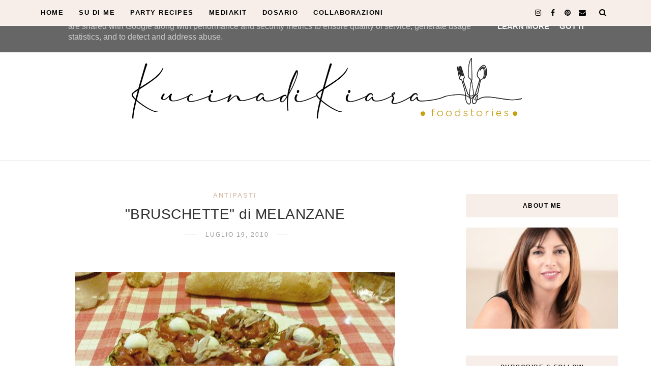

--- FILE ---
content_type: text/html; charset=utf-8
request_url: https://www.google.com/recaptcha/api2/aframe
body_size: 268
content:
<!DOCTYPE HTML><html><head><meta http-equiv="content-type" content="text/html; charset=UTF-8"></head><body><script nonce="r9XPcTjt6YwyfIYB4fPNVA">/** Anti-fraud and anti-abuse applications only. See google.com/recaptcha */ try{var clients={'sodar':'https://pagead2.googlesyndication.com/pagead/sodar?'};window.addEventListener("message",function(a){try{if(a.source===window.parent){var b=JSON.parse(a.data);var c=clients[b['id']];if(c){var d=document.createElement('img');d.src=c+b['params']+'&rc='+(localStorage.getItem("rc::a")?sessionStorage.getItem("rc::b"):"");window.document.body.appendChild(d);sessionStorage.setItem("rc::e",parseInt(sessionStorage.getItem("rc::e")||0)+1);localStorage.setItem("rc::h",'1769454860518');}}}catch(b){}});window.parent.postMessage("_grecaptcha_ready", "*");}catch(b){}</script></body></html>

--- FILE ---
content_type: text/javascript; charset=UTF-8
request_url: https://www.kucinadikiara.it/feeds/posts/default/-/Antipasti?alt=json-in-script&callback=related_results_labels_thumbs&max-results=8
body_size: 16696
content:
// API callback
related_results_labels_thumbs({"version":"1.0","encoding":"UTF-8","feed":{"xmlns":"http://www.w3.org/2005/Atom","xmlns$openSearch":"http://a9.com/-/spec/opensearchrss/1.0/","xmlns$blogger":"http://schemas.google.com/blogger/2008","xmlns$georss":"http://www.georss.org/georss","xmlns$gd":"http://schemas.google.com/g/2005","xmlns$thr":"http://purl.org/syndication/thread/1.0","id":{"$t":"tag:blogger.com,1999:blog-8292041529244225525"},"updated":{"$t":"2026-01-19T10:30:00.123+01:00"},"category":[{"term":"Dolci"},{"term":"Primi piatti"},{"term":"Torte"},{"term":"Antipasti"},{"term":"blog"},{"term":"Vegetariano e Vegano"},{"term":"Sfizi"},{"term":"Secondi piatti"},{"term":"Cioccolato"},{"term":"Lievitati"},{"term":"Cucina Regionale"},{"term":"Cucina internazionale"},{"term":"Merenda"},{"term":"Colazione"},{"term":"Cucina Lombarda"},{"term":"Biscotti"},{"term":"Zucchine"},{"term":"Crostate"},{"term":"Risotti"},{"term":"Formaggi"},{"term":"Pomodoro"},{"term":"Mandorle"},{"term":"Finger Food"},{"term":"Pesce"},{"term":"Ricotta"},{"term":"Torte salate"},{"term":"Pane"},{"term":"Dessert"},{"term":"Uova"},{"term":"Zucca"},{"term":"Patate"},{"term":"Piatti unici"},{"term":"Nocciole"},{"term":"Mele"},{"term":"Melanzane"},{"term":"Pistacchio"},{"term":"Tonno"},{"term":"Pizze e Focacce"},{"term":"Limone"},{"term":"Preparazioni base"},{"term":"Latte"},{"term":"Contorni"},{"term":"Arancia"},{"term":"Cacao"},{"term":"Nutella"},{"term":"Pere"},{"term":"Pasta fresca"},{"term":"Peperoni"},{"term":"Fragole"},{"term":"Pollo"},{"term":"Radicchio"},{"term":"Salsiccia"},{"term":"yogurt"},{"term":"Asparagi"},{"term":"Funghi"},{"term":"Pancetta"},{"term":"Ricette per bambini"},{"term":"cipolle"},{"term":"Albumi"},{"term":"Pasta fredda"},{"term":"olive"},{"term":"Carote"},{"term":"speck"},{"term":"Conserve"},{"term":"luglio"},{"term":"Caffè"},{"term":"Ceci"},{"term":"Pesche"},{"term":"giugno"},{"term":"maggio"},{"term":"novembre"},{"term":"settembre"},{"term":"Agosto"},{"term":"Amaretti"},{"term":"Mirtilli"},{"term":"Spinaci"},{"term":"Zuppe e Vellutate"},{"term":"dicembre"},{"term":"ottobre"},{"term":"Cocco"},{"term":"Rucola"},{"term":"Varie"},{"term":"Zenzero"},{"term":"low-carb"},{"term":"Albicocche"},{"term":"Carciofi"},{"term":"Gnocchi"},{"term":"Lamponi"},{"term":"Salmone"},{"term":"gennaio"},{"term":"Cavolo cappuccio rosso"},{"term":"Fagioli"},{"term":"Mascarpone"},{"term":"Zafferano"},{"term":"Gamberi"},{"term":"Marzo"},{"term":"Riso freddo"},{"term":"aprile"},{"term":"Broccoli"},{"term":"Fichi"},{"term":"Insalate"},{"term":"Noci"},{"term":"Prosciutto"},{"term":"Avocado"},{"term":"Fave"},{"term":"Fiori"},{"term":"Gelato"},{"term":"Porro"},{"term":"mango"},{"term":"Concorsi"},{"term":"Vongole"},{"term":"Alici"},{"term":"Banane"},{"term":"Bietole"},{"term":"Lenticchie"},{"term":"drink"},{"term":"febbraio"},{"term":"prugne"},{"term":"verza"},{"term":"Cetrioli"},{"term":"Fagiolini"},{"term":"Finocchi"},{"term":"Melone"},{"term":"Street Food"},{"term":"ciliegie"},{"term":"porri"},{"term":"salse"},{"term":"Cavolfiore"},{"term":"Cozze"},{"term":"Farro"},{"term":"Paprica"},{"term":"curry"},{"term":"melagrana"},{"term":"Datteri"},{"term":"Frutti di bosco"},{"term":"Indivia"},{"term":"Piselli"},{"term":"Polenta"},{"term":"Semi di papavero"},{"term":"bottarga"},{"term":"curcuma"},{"term":"Avena"},{"term":"Cavolo nero"},{"term":"Crudismo"},{"term":"Matcha"},{"term":"More"},{"term":"Semi di zucca"},{"term":"Sgombro"},{"term":"Tacchino"},{"term":"birra"},{"term":"clementine"},{"term":"Barbabietole"},{"term":"Cardamomo"},{"term":"Castagne"},{"term":"Cime di rapa"},{"term":"Orzo"},{"term":"Pasta di salame"},{"term":"Pompelmo"},{"term":"Sambuco"},{"term":"Sedano"},{"term":"Sesamo"},{"term":"Topinambur"},{"term":"ananas"},{"term":"light"},{"term":"Anguria"},{"term":"Aringhe"},{"term":"Baccalà"},{"term":"CacoMela"},{"term":"Cavoletti Bruxelles"},{"term":"Cocotte"},{"term":"Crauti"},{"term":"Daycon"},{"term":"Eventi"},{"term":"Frangipane"},{"term":"Friggitelli"},{"term":"Granchio"},{"term":"Lavanda"},{"term":"Maracuja"},{"term":"Menta"},{"term":"Ortiche"},{"term":"Quinto quarto"},{"term":"Rabarbaro"},{"term":"Ravanelli"},{"term":"Ribes"},{"term":"Riso"},{"term":"Riso soffiato"},{"term":"Sedano rapa"},{"term":"Semi di chia"},{"term":"Semi vari"},{"term":"Taccole"},{"term":"Tartufo"},{"term":"Tea"},{"term":"Uva"},{"term":"ad"},{"term":"ginepro"}],"title":{"type":"text","$t":"Kucina di Kiara"},"subtitle":{"type":"html","$t":"Blog di cucina con ricette semplici, gustose, tradizionali e internazionali. Foto e ricette a cura di Chiara Rozza"},"link":[{"rel":"http://schemas.google.com/g/2005#feed","type":"application/atom+xml","href":"https:\/\/www.kucinadikiara.it\/feeds\/posts\/default"},{"rel":"self","type":"application/atom+xml","href":"https:\/\/www.blogger.com\/feeds\/8292041529244225525\/posts\/default\/-\/Antipasti?alt=json-in-script\u0026max-results=8"},{"rel":"alternate","type":"text/html","href":"https:\/\/www.kucinadikiara.it\/search\/label\/Antipasti"},{"rel":"hub","href":"http://pubsubhubbub.appspot.com/"},{"rel":"next","type":"application/atom+xml","href":"https:\/\/www.blogger.com\/feeds\/8292041529244225525\/posts\/default\/-\/Antipasti\/-\/Antipasti?alt=json-in-script\u0026start-index=9\u0026max-results=8"}],"author":[{"name":{"$t":"Kucina di Kiara"},"uri":{"$t":"http:\/\/www.blogger.com\/profile\/11330545652019981428"},"email":{"$t":"noreply@blogger.com"},"gd$image":{"rel":"http://schemas.google.com/g/2005#thumbnail","width":"32","height":"32","src":"\/\/blogger.googleusercontent.com\/img\/b\/R29vZ2xl\/AVvXsEjQnrzoxkbHD-gVpfip8e413FOFeLYF16r-omFhcGSB1_Z5k-Woau0CBm32eVmBHMFH-U_VSRh0BEnU5e1OvjT2Ka37pv35q16pkNLJIt3kb-f2pxMDvCx48gNksSfYPA\/s220\/117341113_10221193348536685_5829424819887726401_n.jpg"}}],"generator":{"version":"7.00","uri":"http://www.blogger.com","$t":"Blogger"},"openSearch$totalResults":{"$t":"206"},"openSearch$startIndex":{"$t":"1"},"openSearch$itemsPerPage":{"$t":"8"},"entry":[{"id":{"$t":"tag:blogger.com,1999:blog-8292041529244225525.post-4872863175998605391"},"published":{"$t":"2026-01-12T10:30:00.002+01:00"},"updated":{"$t":"2026-01-12T10:30:00.116+01:00"},"category":[{"scheme":"http://www.blogger.com/atom/ns#","term":"Antipasti"},{"scheme":"http://www.blogger.com/atom/ns#","term":"blog"},{"scheme":"http://www.blogger.com/atom/ns#","term":"gennaio"},{"scheme":"http://www.blogger.com/atom/ns#","term":"porri"},{"scheme":"http://www.blogger.com/atom/ns#","term":"Torte salate"}],"title":{"type":"text","$t":"Tarte tatin ai porri e feta"},"content":{"type":"html","$t":"\u003Cp data-end=\"503\" data-start=\"273\"\u003E\u003C\/p\u003E\u003Cdiv class=\"separator\" style=\"clear: both; text-align: center;\"\u003E\u003Ca href=\"https:\/\/blogger.googleusercontent.com\/img\/b\/R29vZ2xl\/AVvXsEhMsktu8iwXuWf5kmIYNo2a7XA2KpXHNXn0IwcStJr2gHlh0QzpbMCy30BbZG1t6BlLyqmg_YfdfHFv-hEsUJqwAg21MRqcxkGHBY3NfOmWO1vNxoeTWN4aiX__Hflzo8J7lVbPfYHUiM9YTfTM7xpdfGMB1i5NUUPUAjQxJJEjqHc4PYuFKTPNllwFB88\/s871\/ricetta-facile-tarte-tatin-porri-feta.jpg\" imageanchor=\"1\" style=\"margin-left: 1em; margin-right: 1em;\"\u003E\u003Cimg alt=\"tarte tatin porri\" border=\"0\" data-original-height=\"567\" data-original-width=\"871\" src=\"https:\/\/blogger.googleusercontent.com\/img\/b\/R29vZ2xl\/AVvXsEhMsktu8iwXuWf5kmIYNo2a7XA2KpXHNXn0IwcStJr2gHlh0QzpbMCy30BbZG1t6BlLyqmg_YfdfHFv-hEsUJqwAg21MRqcxkGHBY3NfOmWO1vNxoeTWN4aiX__Hflzo8J7lVbPfYHUiM9YTfTM7xpdfGMB1i5NUUPUAjQxJJEjqHc4PYuFKTPNllwFB88\/s16000\/ricetta-facile-tarte-tatin-porri-feta.jpg\" title=\"tarte tatin porri\" \/\u003E\u003C\/a\u003E\u003C\/div\u003E\u003Cp\u003E\u003C\/p\u003E\u003Cp data-end=\"503\" data-start=\"273\"\u003EI \u003Cstrong data-end=\"284\" data-start=\"275\"\u003Eporri\u003C\/strong\u003E sono un ortaggio appartenente alla stessa famiglia di \u003Cstrong data-end=\"358\" data-start=\"339\"\u003Eaglio e cipolla\u003C\/strong\u003E, ma dal sapore decisamente più delicato. Io li considero il loro \u003Cem data-end=\"440\" data-start=\"424\"\u003Ecugino gentile\u003C\/em\u003E, ed è proprio per questo che li amo particolarmente in cucina.\u003C\/p\u003E\n\u003Cp data-end=\"765\" data-start=\"505\"\u003EI più profumati e saporiti sono senza dubbio i \u003Cstrong data-end=\"571\" data-start=\"552\"\u003Eporri invernali\u003C\/strong\u003E (sì, esistono due varietà principali: estivi e invernali). Se poi avete la fortuna di raccoglierli direttamente dall’orto, potete essere certi di portare in tavola un piatto di grande successo.\u003C\/p\u003E\n\u003Cp data-end=\"969\" data-start=\"767\"\u003EIn questa ricetta ho voluto abbinarli alla \u003Cstrong data-end=\"818\" data-start=\"810\"\u003Efeta\u003C\/strong\u003E, creando un contrasto irresistibile tra la dolcezza dei porri caramellati e la sapidità del formaggio. Il risultato? Uno sposalizio davvero magnifico.\u003C\/p\u003E\n\u003Cp data-end=\"1125\" data-start=\"971\"\u003ECon \u003Cstrong data-end=\"996\" data-start=\"975\"\u003Epochi ingredienti\u003C\/strong\u003E e un procedimento semplice, porterete in tavola una \u003Cstrong data-end=\"1084\" data-start=\"1049\"\u003Etarte salata elegante e gustosa\u003C\/strong\u003E, perfetta come antipasto o piatto unico.\u003C\/p\u003E\u003Ch2 data-end=\"1172\" data-start=\"1132\"\u003EIngredienti (per una teglia da 24 cm)\u003C\/h2\u003E\n\u003Cul data-end=\"1360\" data-start=\"1174\"\u003E\u003Cli data-end=\"1213\" data-start=\"1174\"\u003E\n\u003Cp data-end=\"1213\" data-start=\"1176\"\u003E1 rotolo di \u003Cstrong data-end=\"1213\" data-start=\"1188\"\u003Epasta sfoglia rotonda\u003C\/strong\u003E\u003C\/p\u003E\n\u003C\/li\u003E\u003Cli data-end=\"1227\" data-start=\"1214\"\u003E\n\u003Cp data-end=\"1227\" data-start=\"1216\"\u003E3 \u003Cstrong data-end=\"1227\" data-start=\"1218\"\u003Eporri\u003C\/strong\u003E\u003C\/p\u003E\n\u003C\/li\u003E\u003Cli data-end=\"1247\" data-start=\"1228\"\u003E\n\u003Cp data-end=\"1247\" data-start=\"1230\"\u003E200 g di \u003Cstrong data-end=\"1247\" data-start=\"1239\"\u003Efeta\u003C\/strong\u003E\u003C\/p\u003E\n\u003C\/li\u003E\u003Cli data-end=\"1285\" data-start=\"1248\"\u003E\n\u003Cp data-end=\"1285\" data-start=\"1250\"\u003E3 cucchiai di \u003Cstrong data-end=\"1285\" data-start=\"1264\"\u003Ezucchero di canna\u003C\/strong\u003E\u003C\/p\u003E\n\u003C\/li\u003E\u003Cli data-end=\"1305\" data-start=\"1286\"\u003E\n\u003Cp data-end=\"1305\" data-start=\"1288\"\u003E30 g di \u003Cstrong data-end=\"1305\" data-start=\"1296\"\u003Eburro\u003C\/strong\u003E\u003C\/p\u003E\n\u003C\/li\u003E\u003Cli data-end=\"1336\" data-start=\"1306\"\u003E\n\u003Cp data-end=\"1336\" data-start=\"1308\"\u003E25 ml di \u003Cstrong data-end=\"1336\" data-start=\"1317\"\u003Eaceto balsamico\u003C\/strong\u003E\u003C\/p\u003E\n\u003C\/li\u003E\u003Cli data-end=\"1348\" data-start=\"1337\"\u003E\n\u003Cp data-end=\"1348\" data-start=\"1339\"\u003ESale q.b.\u003C\/p\u003E\n\u003C\/li\u003E\u003Cli data-end=\"1360\" data-start=\"1349\"\u003E\n\u003Cp data-end=\"1360\" data-start=\"1351\"\u003EPepe q.b.\u003C\/p\u003E\u003C\/li\u003E\u003C\/ul\u003E\u003Ch2 data-end=\"1382\" data-start=\"1367\"\u003EProcedimento\u003C\/h2\u003E\n\u003Cp data-end=\"1582\" data-start=\"1384\"\u003EPulite i porri eliminando la prima \nfoglia esterna e la parte finale con le radici. Lavateli accuratamente \nper rimuovere eventuali residui di terra, quindi tagliateli a rondelle \ndi spessore uniforme.\u003C\/p\u003E\n\u003Cp data-end=\"1774\" data-start=\"1584\"\u003EIn una padella capiente versate lo \nzucchero di canna, l’aceto balsamico e una noce di burro. Fate cuocere a\n fuoco medio per qualche minuto, fino a ottenere una leggera \u003Cstrong data-end=\"1773\" data-start=\"1752\"\u003Ecaramellizzazione\u003C\/strong\u003E.\u003C\/p\u003E\n\u003Cp data-end=\"1904\" data-start=\"1776\"\u003EDisponete i porri sul fondo della padella e lasciateli cuocere \u003Cstrong data-end=\"1859\" data-start=\"1839\"\u003Esenza mescolarli\u003C\/strong\u003E, finché non risulteranno leggermente dorati.\u003C\/p\u003E\n\u003Cp data-end=\"2107\" data-start=\"1906\"\u003ETrasferite quindi i porri in una \nteglia da forno leggermente unta, disponendoli in modo ordinato per \ncoprire tutto il fondo. Se la salsa di caramello non si è asciugata \ntroppo, versatela sopra i porri.\u003C\/p\u003E\n\u003Cp data-end=\"2316\" data-start=\"2109\"\u003EAggiustate di sale e pepe, \ndistribuite qualche fiocchetto di burro e coprite il tutto con la pasta \nsfoglia. Sistemate bene i bordi all’interno della teglia e \u003Cstrong data-end=\"2297\" data-start=\"2267\"\u003Ebucherellate la superficie\u003C\/strong\u003E con una forchetta.\u003C\/p\u003E\n\u003Cp data-end=\"2511\" data-start=\"2318\"\u003ECuocete in \u003Cstrong data-end=\"2380\" data-start=\"2329\"\u003Eforno preriscaldato a 180°C per circa 30 minuti\u003C\/strong\u003E,\n fino a doratura. Lasciate intiepidire qualche minuto, poi appoggiate un\n piatto sulla teglia e capovolgete delicatamente la tarte.\u003C\/p\u003E\n\u003Cp data-end=\"2572\" data-start=\"2513\"\u003EPrima di servire, \u003Cstrong data-end=\"2554\" data-start=\"2531\"\u003Esbriciolate la feta\u003C\/strong\u003E sulla superficie.\u003C\/p\u003E\u003Ch3 data-end=\"2601\" data-start=\"2579\"\u003EConsiglio di Kiara\u003C\/h3\u003E\n\u003Cp data-end=\"2791\" data-start=\"2602\"\u003EQuesta tarte tatin di porri e feta è ottima anche tiepida e si presta benissimo a essere preparata in anticipo. Perfetta per un pranzo informale, un brunch o una cena elegante senza stress.\u003C\/p\u003E\u003Cdiv class=\"separator\" style=\"clear: both; text-align: center;\"\u003E\u003Ca href=\"https:\/\/blogger.googleusercontent.com\/img\/b\/R29vZ2xl\/AVvXsEgpr2RiqGABh264THVrYy7AUq7ng-1Ruoe04xYbx7N6K4-Kyn7QA6IBNpq0mODol4PNzwbZ-i1KZgGdgxKTb3sZ6Si7mTYLxrFvMX5BWhyBsJf0O5gcS3wrCiEdhQYDaB6T1zPLEBthsxx6PzjrfM1ldsLxVupzTbJ6bXgI-w9WmwgNeuZblffkaYMkzNc\/s850\/tarte-tatin-porri-feta.jpg\" imageanchor=\"1\" style=\"margin-left: 1em; margin-right: 1em;\"\u003E\u003Cimg alt=\"tarte tatin porri e feta\" border=\"0\" data-original-height=\"850\" data-original-width=\"567\" src=\"https:\/\/blogger.googleusercontent.com\/img\/b\/R29vZ2xl\/AVvXsEgpr2RiqGABh264THVrYy7AUq7ng-1Ruoe04xYbx7N6K4-Kyn7QA6IBNpq0mODol4PNzwbZ-i1KZgGdgxKTb3sZ6Si7mTYLxrFvMX5BWhyBsJf0O5gcS3wrCiEdhQYDaB6T1zPLEBthsxx6PzjrfM1ldsLxVupzTbJ6bXgI-w9WmwgNeuZblffkaYMkzNc\/s16000\/tarte-tatin-porri-feta.jpg\" title=\"tarte tatin porri e feta\" \/\u003E\u003C\/a\u003E\u003C\/div\u003E"},"link":[{"rel":"replies","type":"application/atom+xml","href":"https:\/\/www.kucinadikiara.it\/feeds\/4872863175998605391\/comments\/default","title":"Commenti sul post"},{"rel":"replies","type":"text/html","href":"https:\/\/www.kucinadikiara.it\/2026\/01\/tarte-tatin-ai-porri-e-feta.html#comment-form","title":"0 Commenti"},{"rel":"edit","type":"application/atom+xml","href":"https:\/\/www.blogger.com\/feeds\/8292041529244225525\/posts\/default\/4872863175998605391"},{"rel":"self","type":"application/atom+xml","href":"https:\/\/www.blogger.com\/feeds\/8292041529244225525\/posts\/default\/4872863175998605391"},{"rel":"alternate","type":"text/html","href":"https:\/\/www.kucinadikiara.it\/2026\/01\/tarte-tatin-ai-porri-e-feta.html","title":"Tarte tatin ai porri e feta"}],"author":[{"name":{"$t":"Kucina di Kiara"},"uri":{"$t":"http:\/\/www.blogger.com\/profile\/11330545652019981428"},"email":{"$t":"noreply@blogger.com"},"gd$image":{"rel":"http://schemas.google.com/g/2005#thumbnail","width":"32","height":"32","src":"\/\/blogger.googleusercontent.com\/img\/b\/R29vZ2xl\/AVvXsEjQnrzoxkbHD-gVpfip8e413FOFeLYF16r-omFhcGSB1_Z5k-Woau0CBm32eVmBHMFH-U_VSRh0BEnU5e1OvjT2Ka37pv35q16pkNLJIt3kb-f2pxMDvCx48gNksSfYPA\/s220\/117341113_10221193348536685_5829424819887726401_n.jpg"}}],"media$thumbnail":{"xmlns$media":"http://search.yahoo.com/mrss/","url":"https:\/\/blogger.googleusercontent.com\/img\/b\/R29vZ2xl\/AVvXsEhMsktu8iwXuWf5kmIYNo2a7XA2KpXHNXn0IwcStJr2gHlh0QzpbMCy30BbZG1t6BlLyqmg_YfdfHFv-hEsUJqwAg21MRqcxkGHBY3NfOmWO1vNxoeTWN4aiX__Hflzo8J7lVbPfYHUiM9YTfTM7xpdfGMB1i5NUUPUAjQxJJEjqHc4PYuFKTPNllwFB88\/s72-c\/ricetta-facile-tarte-tatin-porri-feta.jpg","height":"72","width":"72"},"thr$total":{"$t":"0"}},{"id":{"$t":"tag:blogger.com,1999:blog-8292041529244225525.post-8554391155416678908"},"published":{"$t":"2025-12-10T10:00:00.004+01:00"},"updated":{"$t":"2025-12-10T10:00:00.119+01:00"},"category":[{"scheme":"http://www.blogger.com/atom/ns#","term":"Antipasti"},{"scheme":"http://www.blogger.com/atom/ns#","term":"blog"},{"scheme":"http://www.blogger.com/atom/ns#","term":"cipolle"},{"scheme":"http://www.blogger.com/atom/ns#","term":"dicembre"},{"scheme":"http://www.blogger.com/atom/ns#","term":"Formaggi"},{"scheme":"http://www.blogger.com/atom/ns#","term":"Uova"},{"scheme":"http://www.blogger.com/atom/ns#","term":"Vegetariano e Vegano"}],"title":{"type":"text","$t":"Cipolle rosse ripiene con tuorlo d’uovo e taleggio"},"content":{"type":"html","$t":"\u003Cp\u003E\u003C\/p\u003E\u003Cdiv class=\"separator\" style=\"clear: both; text-align: center;\"\u003E\u003Ca href=\"https:\/\/blogger.googleusercontent.com\/img\/b\/R29vZ2xl\/AVvXsEilUQ9gOkWdoatXe6wNXvrIaUVwBv2pDkSAXUZQx21Yeec_oZ3lucEb2yHo9Nh0LUWWXH1Mh50rVAU_Vmaarc8XOwT1fiClJdkHPMhp_20CWYknGlnk9vP64zGHz-4SZuUvET1jQADN4JswMnp5SIHDDzAi2E2L-wL2B_6lcGP26zjx92xuAqf6lgp6Kno\/s850\/cipolla%20ripiena.jpg\" imageanchor=\"1\" style=\"margin-left: 1em; margin-right: 1em;\"\u003E\u003Cimg alt=\"cipolla rossa ripiena\" border=\"0\" data-original-height=\"850\" data-original-width=\"567\" src=\"https:\/\/blogger.googleusercontent.com\/img\/b\/R29vZ2xl\/AVvXsEilUQ9gOkWdoatXe6wNXvrIaUVwBv2pDkSAXUZQx21Yeec_oZ3lucEb2yHo9Nh0LUWWXH1Mh50rVAU_Vmaarc8XOwT1fiClJdkHPMhp_20CWYknGlnk9vP64zGHz-4SZuUvET1jQADN4JswMnp5SIHDDzAi2E2L-wL2B_6lcGP26zjx92xuAqf6lgp6Kno\/s16000\/cipolla%20ripiena.jpg\" title=\"cipolla rossa ripiena\" \/\u003E\u003C\/a\u003E\u003C\/div\u003E\u003Cp\u003E\u003C\/p\u003E\u003Cp\u003EFinalmente sono riuscita a replicare questa magnifica ricetta di \u003Ca href=\"https:\/\/www.instagram.com\/reel\/CxdWr2qIhll\/?igsh=MTg1ajdpMXFjemxuYg%3D%3D\u0026amp;wa_logging_event=video_play_open\" rel=\"nofollow\" target=\"_blank\"\u003EChez Martina Tenz\u003C\/a\u003E! Che, a sua volta, ha preso ispirazione dall'eccelso \u003Ca href=\"https:\/\/www.instagram.com\/danilocortellini\/\" rel=\"nofollow\" target=\"_blank\"\u003EDanilo Cortellini\u003C\/a\u003E. Due pilastri nel mondo della cucina di un certo livello.\u003C\/p\u003E\u003Cp\u003EMi devo scusare per la scarsa qualità fotografica, ma ho realizzato questa ghiottoneria la sera tardi e l'illuminazione e la stanchezza non sono state dalla mia.\u0026nbsp;\u003C\/p\u003E\u003Cp\u003EAd ogni modo, eccola qua:\u003Cspan class=\"x1lliihq x1plvlek xryxfnj x1n2onr6 xyejjpt x15dsfln x193iq5w xeuugli x1fj9vlw x13faqbe x1vvkbs x1s928wv xhkezso x1gmr53x x1cpjm7i x1fgarty x1943h6x x1i0vuye xvs91rp xo1l8bm x5n08af x10wh9bi xpm28yp x8viiok x1o7cslx\" dir=\"auto\" style=\"--x---base-line-clamp-line-height: 18px; --x-lineheight: 18px;\"\u003E\u003Cspan class=\"x193iq5w xeuugli x13faqbe x1vvkbs xt0psk2 x1i0vuye xvs91rp xo1l8bm x5n08af x10wh9bi xpm28yp x8viiok x1o7cslx x126k92a\" style=\"line-height: 18px;\"\u003E\u003C\/span\u003E\u003C\/span\u003E\u003C\/p\u003E\u003Cp\u003E\u003Cspan class=\"x1lliihq x1plvlek xryxfnj x1n2onr6 xyejjpt x15dsfln x193iq5w xeuugli x1fj9vlw x13faqbe x1vvkbs x1s928wv xhkezso x1gmr53x x1cpjm7i x1fgarty x1943h6x x1i0vuye xvs91rp xo1l8bm x5n08af x10wh9bi xpm28yp x8viiok x1o7cslx\" dir=\"auto\" style=\"--x---base-line-clamp-line-height: 18px; --x-lineheight: 18px;\"\u003E\u003Cspan class=\"x193iq5w xeuugli x13faqbe x1vvkbs xt0psk2 x1i0vuye xvs91rp xo1l8bm x5n08af x10wh9bi xpm28yp x8viiok x1o7cslx x126k92a\" style=\"line-height: 18px;\"\u003E2 cipolle rosse\u003Cbr \/\u003E200 g sale grosso\u003C\/span\u003E\u003C\/span\u003E\u003C\/p\u003E\u003Cp\u003E\u003Cspan class=\"x1lliihq x1plvlek xryxfnj x1n2onr6 xyejjpt x15dsfln x193iq5w xeuugli x1fj9vlw x13faqbe x1vvkbs x1s928wv xhkezso x1gmr53x x1cpjm7i x1fgarty x1943h6x x1i0vuye xvs91rp xo1l8bm x5n08af x10wh9bi xpm28yp x8viiok x1o7cslx\" dir=\"auto\" style=\"--x---base-line-clamp-line-height: 18px; --x-lineheight: 18px;\"\u003E\u003Cspan class=\"x193iq5w xeuugli x13faqbe x1vvkbs xt0psk2 x1i0vuye xvs91rp xo1l8bm x5n08af x10wh9bi xpm28yp x8viiok x1o7cslx x126k92a\" style=\"line-height: 18px;\"\u003EMetti\n le cipolle sul sale e inforna a 190° per 45 minuti. Una volta pronte, togli \nla buccia e la parte centrale. Quest'ultima tritala e \ncaramellizzala con un poco di burro in una pentola, e poi sfumala con un goccio di aceto balsamico (mia personalizzazione) e riempi la cipolla al forno. \u003C\/span\u003E\u003C\/span\u003E\u003Cspan class=\"x1lliihq x1plvlek xryxfnj x1n2onr6 xyejjpt x15dsfln x193iq5w xeuugli x1fj9vlw x13faqbe x1vvkbs x1s928wv xhkezso x1gmr53x x1cpjm7i x1fgarty x1943h6x x1i0vuye xvs91rp xo1l8bm x5n08af x10wh9bi xpm28yp x8viiok x1o7cslx\" dir=\"auto\" style=\"--x---base-line-clamp-line-height: 18px; --x-lineheight: 18px;\"\u003E\u003Cspan class=\"x193iq5w xeuugli x13faqbe x1vvkbs xt0psk2 x1i0vuye xvs91rp xo1l8bm x5n08af x10wh9bi xpm28yp x8viiok x1o7cslx x126k92a\" style=\"line-height: 18px;\"\u003E\u0026nbsp;\u003C\/span\u003E\u003C\/span\u003E\u003C\/p\u003E\u003Cp\u003E\u003Cspan class=\"x1lliihq x1plvlek xryxfnj x1n2onr6 xyejjpt x15dsfln x193iq5w xeuugli x1fj9vlw x13faqbe x1vvkbs x1s928wv xhkezso x1gmr53x x1cpjm7i x1fgarty x1943h6x x1i0vuye xvs91rp xo1l8bm x5n08af x10wh9bi xpm28yp x8viiok x1o7cslx\" dir=\"auto\" style=\"--x---base-line-clamp-line-height: 18px; --x-lineheight: 18px;\"\u003E\u003Cspan class=\"x193iq5w xeuugli x13faqbe x1vvkbs xt0psk2 x1i0vuye xvs91rp xo1l8bm x5n08af x10wh9bi xpm28yp x8viiok x1o7cslx x126k92a\" style=\"line-height: 18px;\"\u003E70 g di Taleggio\u003Cbr \/\u003E30 ml di latte\u003Cbr \/\u003E2 tuorli d’uovo \u003Cbr \/\u003E30 g parmigiano\u0026nbsp;\u003C\/span\u003E\u003C\/span\u003E\u003C\/p\u003E\u003Cp\u003E\u003Cspan class=\"x1lliihq x1plvlek xryxfnj x1n2onr6 xyejjpt x15dsfln x193iq5w xeuugli x1fj9vlw x13faqbe x1vvkbs x1s928wv xhkezso x1gmr53x x1cpjm7i x1fgarty x1943h6x x1i0vuye xvs91rp xo1l8bm x5n08af x10wh9bi xpm28yp x8viiok x1o7cslx\" dir=\"auto\" style=\"--x---base-line-clamp-line-height: 18px; --x-lineheight: 18px;\"\u003E\u003Cspan class=\"x193iq5w xeuugli x13faqbe x1vvkbs xt0psk2 x1i0vuye xvs91rp xo1l8bm x5n08af x10wh9bi xpm28yp x8viiok x1o7cslx x126k92a\" style=\"line-height: 18px;\"\u003ESguscia il tuorlo d’uovo all'interno della cipolla.\u0026nbsp;\u003C\/span\u003E\u003C\/span\u003E\u003C\/p\u003E\u003Cp\u003E\u003Cspan class=\"x1lliihq x1plvlek xryxfnj x1n2onr6 xyejjpt x15dsfln x193iq5w xeuugli x1fj9vlw x13faqbe x1vvkbs x1s928wv xhkezso x1gmr53x x1cpjm7i x1fgarty x1943h6x x1i0vuye xvs91rp xo1l8bm x5n08af x10wh9bi xpm28yp x8viiok x1o7cslx\" dir=\"auto\" style=\"--x---base-line-clamp-line-height: 18px; --x-lineheight: 18px;\"\u003E\u003Cspan class=\"x193iq5w xeuugli x13faqbe x1vvkbs xt0psk2 x1i0vuye xvs91rp xo1l8bm x5n08af x10wh9bi xpm28yp x8viiok x1o7cslx x126k92a\" style=\"line-height: 18px;\"\u003ESciogli insieme il taleggio con il latte (aggiungi una spolverata di pepe se ti piace) e versalo nella cipolla, termina con il parmigiano. Metti in forno con grill per 5 minuti.\u0026nbsp;\u003Cbr \/\u003E\u003C\/span\u003E\u003C\/span\u003E\u003C\/p\u003E\u003Cp\u003ESe ti piace la decorazione con tuille, la ricetta la trovi \u003Ca href=\"https:\/\/www.kucinadikiara.it\/2022\/11\/bruschette-gourmet-20.html\" target=\"_blank\"\u003Equi\u003C\/a\u003E.\u003C\/p\u003E\u003Cp\u003E\u003C\/p\u003E\u003Cdiv class=\"separator\" style=\"clear: both; text-align: center;\"\u003E\u003Ca href=\"https:\/\/blogger.googleusercontent.com\/img\/b\/R29vZ2xl\/AVvXsEhap0vj9FXo7gmf5yULrXc4aerajHPQPlYJOENvoJTjW664ZDKI81l4iGx_3nnB3iW1v-3B5kwVhshk986HqNiVNMAGiDVAABi1MWhr-fJIQCluFl0Sls8C9uauDNoDuAOtwKJybq0hl_9cHSbtLAtOW7jtakv8rWwjmizR0vU7Zn2Kmmts_tvVXp82f_o\/s745\/IMG_5964_1.jpg\" imageanchor=\"1\" style=\"margin-left: 1em; margin-right: 1em;\"\u003E\u003Cimg alt=\"cipolla rossa ripiena taleggio uovo\" border=\"0\" data-original-height=\"745\" data-original-width=\"567\" src=\"https:\/\/blogger.googleusercontent.com\/img\/b\/R29vZ2xl\/AVvXsEhap0vj9FXo7gmf5yULrXc4aerajHPQPlYJOENvoJTjW664ZDKI81l4iGx_3nnB3iW1v-3B5kwVhshk986HqNiVNMAGiDVAABi1MWhr-fJIQCluFl0Sls8C9uauDNoDuAOtwKJybq0hl_9cHSbtLAtOW7jtakv8rWwjmizR0vU7Zn2Kmmts_tvVXp82f_o\/s16000\/IMG_5964_1.jpg\" title=\"cipolla rossa ripiena taleggio uovo\" \/\u003E\u003C\/a\u003E\u003C\/div\u003E\u003Cp\u003E\u003C\/p\u003E"},"link":[{"rel":"replies","type":"application/atom+xml","href":"https:\/\/www.kucinadikiara.it\/feeds\/8554391155416678908\/comments\/default","title":"Commenti sul post"},{"rel":"replies","type":"text/html","href":"https:\/\/www.kucinadikiara.it\/2025\/12\/cipolle-rosse-ripiene-con-tuorlo-duovo.html#comment-form","title":"0 Commenti"},{"rel":"edit","type":"application/atom+xml","href":"https:\/\/www.blogger.com\/feeds\/8292041529244225525\/posts\/default\/8554391155416678908"},{"rel":"self","type":"application/atom+xml","href":"https:\/\/www.blogger.com\/feeds\/8292041529244225525\/posts\/default\/8554391155416678908"},{"rel":"alternate","type":"text/html","href":"https:\/\/www.kucinadikiara.it\/2025\/12\/cipolle-rosse-ripiene-con-tuorlo-duovo.html","title":"Cipolle rosse ripiene con tuorlo d’uovo e taleggio"}],"author":[{"name":{"$t":"Kucina di Kiara"},"uri":{"$t":"http:\/\/www.blogger.com\/profile\/11330545652019981428"},"email":{"$t":"noreply@blogger.com"},"gd$image":{"rel":"http://schemas.google.com/g/2005#thumbnail","width":"32","height":"32","src":"\/\/blogger.googleusercontent.com\/img\/b\/R29vZ2xl\/AVvXsEjQnrzoxkbHD-gVpfip8e413FOFeLYF16r-omFhcGSB1_Z5k-Woau0CBm32eVmBHMFH-U_VSRh0BEnU5e1OvjT2Ka37pv35q16pkNLJIt3kb-f2pxMDvCx48gNksSfYPA\/s220\/117341113_10221193348536685_5829424819887726401_n.jpg"}}],"media$thumbnail":{"xmlns$media":"http://search.yahoo.com/mrss/","url":"https:\/\/blogger.googleusercontent.com\/img\/b\/R29vZ2xl\/AVvXsEilUQ9gOkWdoatXe6wNXvrIaUVwBv2pDkSAXUZQx21Yeec_oZ3lucEb2yHo9Nh0LUWWXH1Mh50rVAU_Vmaarc8XOwT1fiClJdkHPMhp_20CWYknGlnk9vP64zGHz-4SZuUvET1jQADN4JswMnp5SIHDDzAi2E2L-wL2B_6lcGP26zjx92xuAqf6lgp6Kno\/s72-c\/cipolla%20ripiena.jpg","height":"72","width":"72"},"thr$total":{"$t":"0"}},{"id":{"$t":"tag:blogger.com,1999:blog-8292041529244225525.post-8995395039451620431"},"published":{"$t":"2025-10-25T15:55:00.001+02:00"},"updated":{"$t":"2025-10-25T15:55:21.379+02:00"},"category":[{"scheme":"http://www.blogger.com/atom/ns#","term":"Antipasti"},{"scheme":"http://www.blogger.com/atom/ns#","term":"blog"},{"scheme":"http://www.blogger.com/atom/ns#","term":"Fichi"},{"scheme":"http://www.blogger.com/atom/ns#","term":"ottobre"}],"title":{"type":"text","$t":"Fichi viola con caprino e salame piccante"},"content":{"type":"html","$t":"\u003Ch2 data-end=\"266\" data-start=\"192\"\u003E\u003Cdiv class=\"separator\" style=\"clear: both; text-align: center;\"\u003E\u003Ca href=\"https:\/\/blogger.googleusercontent.com\/img\/b\/R29vZ2xl\/AVvXsEiZHnw4v9ZjFITMoqfZdSop0nhnbRLaoLjJClPM_U8XLokdsfthEC9T21tAtKqBBGBxmuEAfvybdgo9C2vBkgyzFTk5Hs__SqkTaLG7CT1PVJPb65h3wEJlmejaUh3k1htk3CUaXAFU7IU_lZmIa-OpWvM1sYdUnrOsxaBEDK7989pUB46GirW6Ah4hxTg\/s850\/fichi-salame-piccante-caprino.jpg\" imageanchor=\"1\" style=\"margin-left: 1em; margin-right: 1em;\"\u003E\u003Cimg alt=\"fichi caprino salame piccante\" border=\"0\" data-original-height=\"850\" data-original-width=\"567\" src=\"https:\/\/blogger.googleusercontent.com\/img\/b\/R29vZ2xl\/AVvXsEiZHnw4v9ZjFITMoqfZdSop0nhnbRLaoLjJClPM_U8XLokdsfthEC9T21tAtKqBBGBxmuEAfvybdgo9C2vBkgyzFTk5Hs__SqkTaLG7CT1PVJPb65h3wEJlmejaUh3k1htk3CUaXAFU7IU_lZmIa-OpWvM1sYdUnrOsxaBEDK7989pUB46GirW6Ah4hxTg\/s16000\/fichi-salame-piccante-caprino.jpg\" title=\"fichi caprino salame piccante\" \/\u003E\u003C\/a\u003E\u0026nbsp;\u003C\/div\u003E\u003Cdiv class=\"separator\" style=\"clear: both; text-align: center;\"\u003E\u0026nbsp;\u003C\/div\u003E\u003Cdiv class=\"separator\" style=\"clear: both; text-align: left;\"\u003EFichi viola con caprino e salame piccante: antipasto facile e raffinato\u003C\/div\u003E\u003C\/h2\u003E\n\u003Cp data-end=\"612\" data-start=\"268\"\u003EI \u003Cstrong data-end=\"315\" data-start=\"270\"\u003Efichi viola con caprino e salame piccante\u003C\/strong\u003E sono un \u003Cstrong data-end=\"380\" data-start=\"324\"\u003Eantipasto veloce, originale e dal gusto sorprendente\u003C\/strong\u003E, perfetto per stupire i tuoi ospiti con pochi ingredienti e un mix irresistibile di sapori dolci e salati. La ricetta è semplicissima e richiede solo pochi minuti di preparazione: ideale per un aperitivo estivo o una cena speciale.\u003C\/p\u003E\n\u003Ch3 data-end=\"643\" data-start=\"614\"\u003EIngredienti per 4 persone\u003C\/h3\u003E\n\u003Cul data-end=\"903\" data-start=\"644\"\u003E\u003Cli data-end=\"689\" data-start=\"644\"\u003E\n\u003Cp data-end=\"689\" data-start=\"646\"\u003E10 \u003Cstrong data-end=\"664\" data-start=\"649\"\u003Efichi viola\u003C\/strong\u003E (o fichi verdi maturi)\u003C\/p\u003E\n\u003C\/li\u003E\u003Cli data-end=\"731\" data-start=\"690\"\u003E\n\u003Cp data-end=\"731\" data-start=\"692\"\u003E120 g di \u003Cstrong data-end=\"729\" data-start=\"701\"\u003Eformaggio caprino fresco\u003C\/strong\u003E\u003C\/p\u003E\n\u003C\/li\u003E\u003Cli data-end=\"769\" data-start=\"732\"\u003E\n\u003Cp data-end=\"769\" data-start=\"734\"\u003E20 fettine di \u003Cstrong data-end=\"767\" data-start=\"748\"\u003Esalame piccante\u003C\/strong\u003E\u003C\/p\u003E\n\u003C\/li\u003E\u003Cli data-end=\"797\" data-start=\"770\"\u003E\n\u003Cp data-end=\"797\" data-start=\"772\"\u003E20 \u003Cstrong data-end=\"795\" data-start=\"775\"\u003Egherigli di noce\u003C\/strong\u003E\u003C\/p\u003E\n\u003C\/li\u003E\u003Cli data-end=\"836\" data-start=\"798\"\u003E\n\u003Cp data-end=\"836\" data-start=\"800\"\u003E\u003Cstrong data-end=\"829\" data-start=\"800\"\u003EGlassa di aceto balsamico\u003C\/strong\u003E q.b.\u003C\/p\u003E\n\u003C\/li\u003E\u003C\/ul\u003E\n\u003Ch3 data-end=\"961\" data-start=\"905\"\u003ECome preparare i fichi con caprino e salame piccante\u003C\/h3\u003E\n\u003Col data-end=\"1491\" data-start=\"962\"\u003E\u003Cli data-end=\"1067\" data-start=\"962\"\u003E\n\u003Cp data-end=\"1067\" data-start=\"965\"\u003E\u003Cstrong data-end=\"983\" data-start=\"965\"\u003ELavate i fichi\u003C\/strong\u003E accuratamente e tagliateli a metà, mantenendo la buccia se di provenienza sicura.\u003C\/p\u003E\n\u003C\/li\u003E\u003Cli data-end=\"1187\" data-start=\"1068\"\u003E\n\u003Cp data-end=\"1187\" data-start=\"1071\"\u003EIn una ciotola, \u003Cstrong data-end=\"1139\" data-start=\"1087\"\u003Emescolate il caprino con un cucchiaino di latte\u003C\/strong\u003E\u0026nbsp;(serve per ammorbidirlo, se necessario).\u003C\/p\u003E\n\u003C\/li\u003E\u003Cli data-end=\"1257\" data-start=\"1188\"\u003E\n\u003Cp data-end=\"1257\" data-start=\"1191\"\u003ESpalmate su ogni metà di fico un cucchiaino di crema di caprino.\u003C\/p\u003E\n\u003C\/li\u003E\u003Cli data-end=\"1361\" data-start=\"1258\"\u003E\n\u003Cp data-end=\"1361\" data-start=\"1261\"\u003EAggiungete \u003Cstrong data-end=\"1306\" data-start=\"1272\"\u003Euna fettina di salame piccante\u003C\/strong\u003E, quindi completate con \u003Cstrong data-end=\"1358\" data-start=\"1330\"\u003Egherigli di noce\u003C\/strong\u003E.\u003C\/p\u003E\n\u003C\/li\u003E\u003Cli data-end=\"1491\" data-start=\"1362\"\u003E\n\u003Cp data-end=\"1491\" data-start=\"1365\"\u003ERifinite il piatto con \u003Cstrong data-end=\"1428\" data-start=\"1388\"\u003Eun filo di glassa di aceto balsamico\u003C\/strong\u003E.\u003C\/p\u003E\n\u003C\/li\u003E\u003C\/ol\u003E\n\u003Ch3 data-end=\"1519\" data-start=\"1493\"\u003EConsigli e abbinamenti\u003C\/h3\u003E\n\u003Cp data-end=\"1835\" data-start=\"1520\"\u003EQuesto \u003Cstrong data-end=\"1560\" data-start=\"1527\"\u003Eantipasto con fichi e caprino\u003C\/strong\u003E si abbina perfettamente a un calice di vino bianco secco o a uno spumante aromatico. Puoi servirlo anche su crostini di pane tostato per un effetto ancora più gourmet.\u003Cbr data-end=\"1731\" data-start=\"1728\" \/\u003E\nIn alternativa al salame piccante, prova \u003Cstrong data-end=\"1792\" data-start=\"1772\"\u003Eprosciutto crudo\u003C\/strong\u003E o \u003Cstrong data-end=\"1804\" data-start=\"1795\"\u003Especk\u003C\/strong\u003E per una versione più delicata.\u003C\/p\u003E\u003Ch2 data-end=\"266\" data-start=\"192\"\u003E\u003Cdiv class=\"separator\" style=\"clear: both; text-align: center;\"\u003E\u003Ca href=\"https:\/\/blogger.googleusercontent.com\/img\/b\/R29vZ2xl\/AVvXsEgl59rHOznBEjJd5JNN0fNUe6uZmfk7VyndXUNzlZ8wVvrzhMpt7YOZXi08QN4D-MzbqBUsZX5ChMRao9XGtPYTbMQCQw2drBS03v3zDQ-IgG3LWsBtkNUyIsytLPNsr95YgIz8dbQkOBXdEQV_CJBeWBcpL9FHl91BpVCFA-Q011OH_30yAWo6gGZnz4U\/s850\/antipasto-fichi-salame-piccante-caprino.jpg\" style=\"margin-left: 1em; margin-right: 1em;\"\u003E\u003Cimg alt=\"antipasto con fichi caprino\" border=\"0\" data-original-height=\"850\" data-original-width=\"567\" src=\"https:\/\/blogger.googleusercontent.com\/img\/b\/R29vZ2xl\/AVvXsEgl59rHOznBEjJd5JNN0fNUe6uZmfk7VyndXUNzlZ8wVvrzhMpt7YOZXi08QN4D-MzbqBUsZX5ChMRao9XGtPYTbMQCQw2drBS03v3zDQ-IgG3LWsBtkNUyIsytLPNsr95YgIz8dbQkOBXdEQV_CJBeWBcpL9FHl91BpVCFA-Q011OH_30yAWo6gGZnz4U\/s16000\/antipasto-fichi-salame-piccante-caprino.jpg\" title=\"antipasto con fichi caprino\" \/\u003E\u003C\/a\u003E\u003C\/div\u003E\u003C\/h2\u003E\u003Cp data-end=\"1835\" data-start=\"1520\"\u003E\u0026nbsp;\u003C\/p\u003E"},"link":[{"rel":"replies","type":"application/atom+xml","href":"https:\/\/www.kucinadikiara.it\/feeds\/8995395039451620431\/comments\/default","title":"Commenti sul post"},{"rel":"replies","type":"text/html","href":"https:\/\/www.kucinadikiara.it\/2025\/10\/fichi-viola-con-caprino-e-salame.html#comment-form","title":"0 Commenti"},{"rel":"edit","type":"application/atom+xml","href":"https:\/\/www.blogger.com\/feeds\/8292041529244225525\/posts\/default\/8995395039451620431"},{"rel":"self","type":"application/atom+xml","href":"https:\/\/www.blogger.com\/feeds\/8292041529244225525\/posts\/default\/8995395039451620431"},{"rel":"alternate","type":"text/html","href":"https:\/\/www.kucinadikiara.it\/2025\/10\/fichi-viola-con-caprino-e-salame.html","title":"Fichi viola con caprino e salame piccante"}],"author":[{"name":{"$t":"Kucina di Kiara"},"uri":{"$t":"http:\/\/www.blogger.com\/profile\/11330545652019981428"},"email":{"$t":"noreply@blogger.com"},"gd$image":{"rel":"http://schemas.google.com/g/2005#thumbnail","width":"32","height":"32","src":"\/\/blogger.googleusercontent.com\/img\/b\/R29vZ2xl\/AVvXsEjQnrzoxkbHD-gVpfip8e413FOFeLYF16r-omFhcGSB1_Z5k-Woau0CBm32eVmBHMFH-U_VSRh0BEnU5e1OvjT2Ka37pv35q16pkNLJIt3kb-f2pxMDvCx48gNksSfYPA\/s220\/117341113_10221193348536685_5829424819887726401_n.jpg"}}],"media$thumbnail":{"xmlns$media":"http://search.yahoo.com/mrss/","url":"https:\/\/blogger.googleusercontent.com\/img\/b\/R29vZ2xl\/AVvXsEiZHnw4v9ZjFITMoqfZdSop0nhnbRLaoLjJClPM_U8XLokdsfthEC9T21tAtKqBBGBxmuEAfvybdgo9C2vBkgyzFTk5Hs__SqkTaLG7CT1PVJPb65h3wEJlmejaUh3k1htk3CUaXAFU7IU_lZmIa-OpWvM1sYdUnrOsxaBEDK7989pUB46GirW6Ah4hxTg\/s72-c\/fichi-salame-piccante-caprino.jpg","height":"72","width":"72"},"thr$total":{"$t":"0"}},{"id":{"$t":"tag:blogger.com,1999:blog-8292041529244225525.post-4807504518520658362"},"published":{"$t":"2025-09-21T10:00:00.014+02:00"},"updated":{"$t":"2025-09-21T10:00:00.125+02:00"},"category":[{"scheme":"http://www.blogger.com/atom/ns#","term":"Antipasti"},{"scheme":"http://www.blogger.com/atom/ns#","term":"blog"},{"scheme":"http://www.blogger.com/atom/ns#","term":"Fichi"},{"scheme":"http://www.blogger.com/atom/ns#","term":"Formaggi"},{"scheme":"http://www.blogger.com/atom/ns#","term":"Prosciutto"},{"scheme":"http://www.blogger.com/atom/ns#","term":"settembre"}],"title":{"type":"text","$t":"Carpaccio di fichi con prosciutto crudo, caprino e miele di castagno"},"content":{"type":"html","$t":"\u003Ch1 data-end=\"480\" data-start=\"247\" style=\"text-align: left;\"\u003E\u003Cdiv class=\"separator\" style=\"clear: both; text-align: center;\"\u003E\u003Ca href=\"https:\/\/blogger.googleusercontent.com\/img\/b\/R29vZ2xl\/AVvXsEh3h1BnSN38F4wn-NbRvrGQfCOEQOZKNOwupg9Vbija-001xQPZ9qJvHqBpMeRlSGsU2KBfGmWBaruCFY8gnePfGErdUOTAiHPX9ftosPTACsiIkGak7Qm-BzkNOCScWDSImKDotjMy2v1EMTNyLFbVlA4yDHy5y7wcssaevOm-IiQ04bVgb48brJfl6zo\/s1134\/carpaccio%20fichi.jpg\" style=\"margin-left: 1em; margin-right: 1em;\"\u003E\u003Cimg alt=\"Carpaccio di fichi con prosciutto crudo e caprino\" border=\"0\" data-original-height=\"756\" data-original-width=\"1134\" src=\"https:\/\/blogger.googleusercontent.com\/img\/b\/R29vZ2xl\/AVvXsEh3h1BnSN38F4wn-NbRvrGQfCOEQOZKNOwupg9Vbija-001xQPZ9qJvHqBpMeRlSGsU2KBfGmWBaruCFY8gnePfGErdUOTAiHPX9ftosPTACsiIkGak7Qm-BzkNOCScWDSImKDotjMy2v1EMTNyLFbVlA4yDHy5y7wcssaevOm-IiQ04bVgb48brJfl6zo\/s16000\/carpaccio%20fichi.jpg\" title=\"Carpaccio di fichi con prosciutto crudo e caprino\" \/\u003E\u003C\/a\u003E\u003C\/div\u003E\u003C\/h1\u003E\u003Ch1 data-end=\"480\" data-start=\"247\" style=\"text-align: left;\"\u003ECarpaccio di fichi con prosciutto crudo e caprino: ricetta gourmet semplice e veloce\u0026nbsp;\u003C\/h1\u003E\u003Cp data-end=\"480\" data-start=\"247\"\u003EUn’idea originale e raffinata per gustare i fichi di settembre: il \u003Cb data-end=\"397\" data-start=\"314\"\u003Ecarpaccio di fichi con prosciutto crudo, formaggio di capra e miele di castagno\u003C\/b\u003E. Un piatto semplice ma d’effetto, perfetto come antipasto o finger food gourmet.\u003C\/p\u003E\n\u003Cp data-end=\"722\" data-start=\"482\"\u003EAd agosto il prosciutto crudo si sposa con il melone, ma a settembre incontra i fichi, dolci e succosi. Se a questo abbinamento aggiungiamo un formaggio caprino morbido e un filo di miele, otteniamo una combinazione davvero irresistibile\u003C\/p\u003E\u003Ch2 data-end=\"759\" data-start=\"729\"\u003EIngredienti per 2 persone\u003C\/h2\u003E\n\u003Cul data-end=\"983\" data-start=\"760\"\u003E\u003Cli data-end=\"797\" data-start=\"760\"\u003E\n\u003Cp data-end=\"797\" data-start=\"762\"\u003E4 fichi maturi di media grandezza\u003C\/p\u003E\n\u003C\/li\u003E\u003Cli data-end=\"838\" data-start=\"798\"\u003E\n\u003Cp data-end=\"838\" data-start=\"800\"\u003E100 g di prosciutto crudo di qualità\u003C\/p\u003E\n\u003C\/li\u003E\u003Cli data-end=\"877\" data-start=\"839\"\u003E\n\u003Cp data-end=\"877\" data-start=\"841\"\u003E100 g di formaggio caprino cremoso\u003C\/p\u003E\n\u003C\/li\u003E\u003Cli data-end=\"899\" data-start=\"878\"\u003E\n\u003Cp data-end=\"899\" data-start=\"880\"\u003EMiele di castagno\u003C\/p\u003E\n\u003C\/li\u003E\u003Cli data-end=\"961\" data-start=\"900\"\u003E\n\u003Cp data-end=\"961\" data-start=\"902\"\u003EOlio extravergine di oliva toscano (consigliato Laudemio)\u003C\/p\u003E\n\u003C\/li\u003E\u003Cli data-end=\"983\" data-start=\"962\"\u003E\n\u003Cp data-end=\"983\" data-start=\"964\"\u003EPistacchi tritati\u003C\/p\u003E\n\u003C\/li\u003E\u003C\/ul\u003E\n\u003Ch2 data-end=\"1024\" data-start=\"990\"\u003EPreparazione passo dopo passo\u003C\/h2\u003E\n\u003Col data-end=\"2022\" data-start=\"1026\"\u003E\u003Cli data-end=\"1219\" data-start=\"1026\"\u003E\n\u003Cp data-end=\"1219\" data-start=\"1029\"\u003E\u003Cb data-end=\"1049\" data-start=\"1029\"\u003ETagliare i fichi\u003C\/b\u003E\u003Cbr data-end=\"1052\" data-start=\"1049\" \/\u003E\nLavate i fichi e tagliateli a fette sottili. Potete scegliere se tenere la buccia (edibile, se i frutti sono biologici o di provenienza sicura) oppure sbucciarli.\u003C\/p\u003E\n\u003C\/li\u003E\u003Cli data-end=\"1467\" data-start=\"1221\"\u003E\n\u003Cp data-end=\"1467\" data-start=\"1224\"\u003E\u003Cb data-end=\"1247\" data-start=\"1224\"\u003ECreare il carpaccio\u003C\/b\u003E\u003Cbr data-end=\"1250\" data-start=\"1247\" \/\u003E\nDisponete le fette su un foglio di carta da forno, coprite con un secondo foglio e schiacciatele leggermente con un bicchiere o un batticarne. Successivamente passate sopra con il mattarello per compattarle bene.\u003C\/p\u003E\n\u003C\/li\u003E\u003Cli data-end=\"1610\" data-start=\"1469\"\u003E\n\u003Cp data-end=\"1610\" data-start=\"1472\"\u003E\u003Cb data-end=\"1489\" data-start=\"1472\"\u003EDare la forma\u003C\/b\u003E\u003Cbr data-end=\"1492\" data-start=\"1489\" \/\u003E\nCon un coppapasta ricavate dei cerchi (eliminando l’eccesso) e poneteli in freezer, coperti, per circa 40 minuti.\u003C\/p\u003E\n\u003C\/li\u003E\u003Cli data-end=\"1840\" data-start=\"1612\"\u003E\n\u003Cp data-end=\"1840\" data-start=\"1615\"\u003E\u003Cb data-end=\"1637\" data-start=\"1615\"\u003EComporre il piatto\u003C\/b\u003E\u003Cbr data-end=\"1640\" data-start=\"1637\" \/\u003E\nTrascorso il tempo, capovolgete delicatamente il carpaccio di fichi su un piatto. Aggiungete alcune fette di prosciutto crudo e, con una sac-à-poche, distribuite dei ciuffetti di caprino morbido.\u003C\/p\u003E\n\u003C\/li\u003E\u003Cli data-end=\"2022\" data-start=\"1842\"\u003E\n\u003Cp data-end=\"2022\" data-start=\"1845\"\u003E\u003Cb data-end=\"1878\" data-start=\"1845\"\u003EAggiungere i dettagli gourmet\u003C\/b\u003E\u003Cbr data-end=\"1881\" data-start=\"1878\" \/\u003E\nCompletate con un cucchiaino di miele di castagno, qualche goccia di olio extravergine di qualità e una spolverata di pistacchi tritati.\u003C\/p\u003E\n\u003C\/li\u003E\u003C\/ol\u003E\n\u003Ch2 data-end=\"2056\" data-start=\"2029\"\u003EConsigli e abbinamenti\u003C\/h2\u003E\n\u003Cul data-end=\"2324\" data-start=\"2058\"\u003E\u003Cli data-end=\"2144\" data-start=\"2058\"\u003E\n\u003Cp data-end=\"2144\" data-start=\"2060\"\u003EPotete sostituire il caprino con ricotta, feta o gorgonzola dolce, per un gusto e una consistenza diversi.\u003C\/p\u003E\n\u003C\/li\u003E\u003Cli data-end=\"2234\" data-start=\"2145\"\u003E\n\u003Cp data-end=\"2234\" data-start=\"2147\"\u003EQuesto carpaccio di fichi è ideale come \u003Cb data-end=\"2209\" data-start=\"2187\"\u003Eantipasto elegante\u003C\/b\u003E per una cena speciale.\u003C\/p\u003E\n\u003C\/li\u003E\u003Cli data-end=\"2324\" data-start=\"2235\"\u003E\n\u003Cp data-end=\"2324\" data-start=\"2237\"\u003ESi abbina perfettamente a un calice di vino bianco fresco o a una bollicina italiana (consiglio vivamente \u003Ca href=\"https:\/\/www.monsupello.it\/nature\/\" rel=\"nofollow\" target=\"_blank\"\u003EMonsupello Nature\u003C\/a\u003E, il mio amore del momento).\u003C\/p\u003E\n\u003C\/li\u003E\u003C\/ul\u003E\n\u003Ch3 data-end=\"2366\" data-start=\"2331\"\u003EPerché provare questa ricetta\u003C\/h3\u003E\n\u003Cp data-end=\"2691\" data-start=\"2367\"\u003EIl carpaccio di fichi con prosciutto crudo e caprino è un piatto che esalta la stagionalità e porta in tavola \u003Cb data-end=\"2513\" data-start=\"2477\"\u003Esapori contrastanti ma armoniosi\u003C\/b\u003E: il dolce del fico, il salato del prosciutto, la cremosità del formaggio e la nota croccante del pistacchio. Una ricetta facile, veloce e perfetta per stupire i vostri ospiti.\u003C\/p\u003E\u003Cp data-end=\"2691\" data-start=\"2367\"\u003E\u003C\/p\u003E\u003Cdiv class=\"separator\" style=\"clear: both; text-align: center;\"\u003E\u003Ca href=\"https:\/\/blogger.googleusercontent.com\/img\/b\/R29vZ2xl\/AVvXsEh-vMK5g7Gi2V4vSMZuVmiC_lJ_chVuvc0la6Fe2btdygOmjsR_plwpIcQxG9n18fSdek0OQA0wsOHyFxnzrIcXOV9ixxcrApiXUUsXf9WDCHrL3zDYm_xchn-hI9muhwInpkcw4m_7nkh51rh0eV9lomYHubGZVu_Qh3ost2a_Ad6SivDo8xDiOy6pI6k\/s1195\/carpaccio%20fichi%20caprino%20crudo.jpg\" style=\"margin-left: 1em; margin-right: 1em;\"\u003E\u003Cimg alt=\"Carpaccio di fichi con prosciutto crudo, caprino e miele di castagno\" border=\"0\" data-original-height=\"1195\" data-original-width=\"756\" src=\"https:\/\/blogger.googleusercontent.com\/img\/b\/R29vZ2xl\/AVvXsEh-vMK5g7Gi2V4vSMZuVmiC_lJ_chVuvc0la6Fe2btdygOmjsR_plwpIcQxG9n18fSdek0OQA0wsOHyFxnzrIcXOV9ixxcrApiXUUsXf9WDCHrL3zDYm_xchn-hI9muhwInpkcw4m_7nkh51rh0eV9lomYHubGZVu_Qh3ost2a_Ad6SivDo8xDiOy6pI6k\/s16000\/carpaccio%20fichi%20caprino%20crudo.jpg\" title=\"Carpaccio di fichi con prosciutto crudo, caprino e miele di castagno\" \/\u003E\u003C\/a\u003E\u003C\/div\u003E\u003Cbr \/\u003E\u0026nbsp;\u003Cp\u003E\u003C\/p\u003E"},"link":[{"rel":"replies","type":"application/atom+xml","href":"https:\/\/www.kucinadikiara.it\/feeds\/4807504518520658362\/comments\/default","title":"Commenti sul post"},{"rel":"replies","type":"text/html","href":"https:\/\/www.kucinadikiara.it\/2025\/09\/carpaccio-di-fichi-con-prosciutto-crudo.html#comment-form","title":"2 Commenti"},{"rel":"edit","type":"application/atom+xml","href":"https:\/\/www.blogger.com\/feeds\/8292041529244225525\/posts\/default\/4807504518520658362"},{"rel":"self","type":"application/atom+xml","href":"https:\/\/www.blogger.com\/feeds\/8292041529244225525\/posts\/default\/4807504518520658362"},{"rel":"alternate","type":"text/html","href":"https:\/\/www.kucinadikiara.it\/2025\/09\/carpaccio-di-fichi-con-prosciutto-crudo.html","title":"Carpaccio di fichi con prosciutto crudo, caprino e miele di castagno"}],"author":[{"name":{"$t":"Kucina di Kiara"},"uri":{"$t":"http:\/\/www.blogger.com\/profile\/11330545652019981428"},"email":{"$t":"noreply@blogger.com"},"gd$image":{"rel":"http://schemas.google.com/g/2005#thumbnail","width":"32","height":"32","src":"\/\/blogger.googleusercontent.com\/img\/b\/R29vZ2xl\/AVvXsEjQnrzoxkbHD-gVpfip8e413FOFeLYF16r-omFhcGSB1_Z5k-Woau0CBm32eVmBHMFH-U_VSRh0BEnU5e1OvjT2Ka37pv35q16pkNLJIt3kb-f2pxMDvCx48gNksSfYPA\/s220\/117341113_10221193348536685_5829424819887726401_n.jpg"}}],"media$thumbnail":{"xmlns$media":"http://search.yahoo.com/mrss/","url":"https:\/\/blogger.googleusercontent.com\/img\/b\/R29vZ2xl\/AVvXsEh3h1BnSN38F4wn-NbRvrGQfCOEQOZKNOwupg9Vbija-001xQPZ9qJvHqBpMeRlSGsU2KBfGmWBaruCFY8gnePfGErdUOTAiHPX9ftosPTACsiIkGak7Qm-BzkNOCScWDSImKDotjMy2v1EMTNyLFbVlA4yDHy5y7wcssaevOm-IiQ04bVgb48brJfl6zo\/s72-c\/carpaccio%20fichi.jpg","height":"72","width":"72"},"thr$total":{"$t":"2"}},{"id":{"$t":"tag:blogger.com,1999:blog-8292041529244225525.post-1986234240060745019"},"published":{"$t":"2025-08-24T10:00:00.027+02:00"},"updated":{"$t":"2025-08-24T10:00:00.118+02:00"},"category":[{"scheme":"http://www.blogger.com/atom/ns#","term":"Agosto"},{"scheme":"http://www.blogger.com/atom/ns#","term":"Antipasti"},{"scheme":"http://www.blogger.com/atom/ns#","term":"blog"},{"scheme":"http://www.blogger.com/atom/ns#","term":"Pere"}],"title":{"type":"text","$t":"Panna cotta al Parmigiano con pere al vino rosso"},"content":{"type":"html","$t":"\u003Ch2\u003E\u003Cdiv class=\"separator\" style=\"clear: both; text-align: center;\"\u003E\u003Ca href=\"https:\/\/blogger.googleusercontent.com\/img\/b\/R29vZ2xl\/AVvXsEghk6fCPdxPOYxSe9bwXYCRBzpYUygJkDHJa3jldftaCk7cW-D5yZfHuMZTaumMZusz7B9G26NWCzb5hYorsWW7Tb5ITVu6U-ahQ1NARuETT_OCCHHYpqeJWPdaVjXn04HVPkcYzDeE5Ndz9T-X3o_F4SKqUhnu6a51s0cxTDYippTbRO5knpYXfq5LK58\/s850\/panna-cotta-parmigiano-pere-vino.jpg\" imageanchor=\"1\" style=\"margin-left: 1em; margin-right: 1em;\"\u003E\u003Cimg alt=\"panna cotta Parmigiano e pere al vino\" border=\"0\" data-original-height=\"567\" data-original-width=\"850\" src=\"https:\/\/blogger.googleusercontent.com\/img\/b\/R29vZ2xl\/AVvXsEghk6fCPdxPOYxSe9bwXYCRBzpYUygJkDHJa3jldftaCk7cW-D5yZfHuMZTaumMZusz7B9G26NWCzb5hYorsWW7Tb5ITVu6U-ahQ1NARuETT_OCCHHYpqeJWPdaVjXn04HVPkcYzDeE5Ndz9T-X3o_F4SKqUhnu6a51s0cxTDYippTbRO5knpYXfq5LK58\/s16000\/panna-cotta-parmigiano-pere-vino.jpg\" title=\"panna cotta Parmigiano e pere al vino\" \/\u003E\u003C\/a\u003E\u003C\/div\u003E\u003C\/h2\u003E\u003Ch2\u003EPanna cotta salata al Parmigiano con pere al vino rosso: antipasto gourmet facile\u003C\/h2\u003E\n\u003Cp\u003ESe stai cercando un \u003Cstrong\u003Eantipasto raffinato e originale\u003C\/strong\u003E, la \u003Cstrong\u003Epanna cotta al Parmigiano con pere al vino rosso\u003C\/strong\u003E è la ricetta perfetta per stupire i tuoi ospiti.\u003Cbr \/\u003E\nUna rivisitazione in chiave salata di un grande classico della cucina italiana, la panna cotta: cremosa, delicata e con un sorprendente contrasto di sapori grazie all’abbinamento dolce-salato tra il Parmigiano e le pere caramellate al vino rosso.\u003C\/p\u003E\n\u003Cp\u003EIdeale da servire durante una cena elegante o nelle occasioni speciali, questa \u003Cstrong\u003Ericetta gourmet\u003C\/strong\u003E è più semplice da realizzare di quanto sembri e conquisterà tutti già al primo assaggio.\u003C\/p\u003E\u003Cp\u003E\u003C\/p\u003E\u003Cdiv class=\"separator\" style=\"clear: both; text-align: center;\"\u003E\u003Ca href=\"https:\/\/blogger.googleusercontent.com\/img\/b\/R29vZ2xl\/AVvXsEhSBPOaSd2O-bf61RuQ0CwXRBdFteQboG1zLXgakkVwqggBcDYyWPtZsczPHM3MSjw9cD2yTqBogK_Nzi0UFTHzExR_DPi4t06m_KU0EKxE2oOu56MOmfEXr95UyS9cvGI-1BQt4JIpk6sdeE3EKOeh5HVOQT_tae-FwyP-RNpfFieAaHa8EzdJqxlfM_4\/s850\/panna-cotta-parmigiano-pere.jpg\" imageanchor=\"1\" style=\"margin-left: 1em; margin-right: 1em;\"\u003E\u003Cimg alt=\"panna cotta Parmigiano pere\" border=\"0\" data-original-height=\"567\" data-original-width=\"850\" src=\"https:\/\/blogger.googleusercontent.com\/img\/b\/R29vZ2xl\/AVvXsEhSBPOaSd2O-bf61RuQ0CwXRBdFteQboG1zLXgakkVwqggBcDYyWPtZsczPHM3MSjw9cD2yTqBogK_Nzi0UFTHzExR_DPi4t06m_KU0EKxE2oOu56MOmfEXr95UyS9cvGI-1BQt4JIpk6sdeE3EKOeh5HVOQT_tae-FwyP-RNpfFieAaHa8EzdJqxlfM_4\/s16000\/panna-cotta-parmigiano-pere.jpg\" title=\"panna cotta Parmigiano pere\" \/\u003E\u003C\/a\u003E\u003C\/div\u003E\u003Cp\u003E\u003C\/p\u003E\n\u003Chr \/\u003E\n\u003Ch3\u003EIngredienti (per 4-6 porzioni)\u003C\/h3\u003E\n\u003Cp\u003E\u003Cstrong\u003EPer la panna cotta al Parmigiano:\u003C\/strong\u003E\u003C\/p\u003E\n\u003Cul\u003E\u003Cli\u003E\n\u003Cp\u003E250 ml panna fresca\u003C\/p\u003E\n\u003C\/li\u003E\u003Cli\u003E\n\u003Cp\u003E180 ml latte intero\u003C\/p\u003E\n\u003C\/li\u003E\u003Cli\u003E\n\u003Cp\u003E7 g colla di pesce (gelatina in fogli)\u003C\/p\u003E\n\u003C\/li\u003E\u003Cli\u003E\n\u003Cp\u003E90 g Parmigiano Reggiano grattugiato\u003C\/p\u003E\n\u003C\/li\u003E\u003C\/ul\u003E\n\u003Cp\u003E\u003Cstrong\u003EPer le pere al vino rosso:\u003C\/strong\u003E\u003C\/p\u003E\n\u003Cul\u003E\u003Cli\u003E\n\u003Cp\u003E2 pere Kaiser\u003C\/p\u003E\n\u003C\/li\u003E\u003Cli\u003E\n\u003Cp\u003E200 ml vino rosso\u003C\/p\u003E\n\u003C\/li\u003E\u003Cli\u003E\n\u003Cp\u003E80 g zucchero\u003C\/p\u003E\n\u003C\/li\u003E\u003Cli\u003E\n\u003Cp\u003E1 noce di burro\u003C\/p\u003E\n\u003C\/li\u003E\u003Cli\u003E\n\u003Cp\u003EScorza di limone non trattato (solo la parte gialla)\u003C\/p\u003E\n\u003C\/li\u003E\u003Cli\u003E\n\u003Cp\u003E1 stecca di cannella\u003C\/p\u003E\n\u003C\/li\u003E\u003C\/ul\u003E\n\u003Chr \/\u003E\n\u003Ch3\u003EPreparazione passo passo\u003C\/h3\u003E\n\u003Cp\u003E\u003Cstrong\u003EPreparare la panna cotta salata\u003C\/strong\u003E\u003Cbr \/\u003E\nMetti in ammollo la gelatina in acqua fredda per 10 minuti.\u003Cbr \/\u003E\nIn un pentolino scalda panna e latte fino al bollore, poi spegni il fuoco. Aggiungi la gelatina ben strizzata e mescola fino a completo scioglimento. Unisci il Parmigiano grattugiato e lavora con una frusta fino a ottenere una crema liscia.\u003Cbr \/\u003E\nVersa il composto in stampi monoporzione (in silicone o pirottini di alluminio) e lascia rassodare in frigorifero per almeno \u003Cstrong\u003E6 ore\u003C\/strong\u003E.\u003C\/p\u003E\n\u003Cp\u003E\u003Cstrong\u003EPreparare le pere al vino rosso\u003C\/strong\u003E\u003Cbr \/\u003E\nSbuccia le pere e tagliale a cubetti. In una casseruola fai sciogliere il burro, aggiungi le pere e falle dorare. Versa il vino rosso, unisci la scorza di limone e la stecca di cannella, quindi cuoci a fuoco dolce fino a quando le pere saranno morbide e il vino ridotto.\u003Cbr \/\u003E\nAggiungi lo zucchero e prosegui la cottura fino a ottenere una composta densa e profumata. Elimina gli aromi e lascia intiepidire.\u003C\/p\u003E\n\u003Cp\u003E\u003Cstrong\u003EComporre il piatto\u003C\/strong\u003E\u003Cbr \/\u003E\nSforma delicatamente la panna cotta (se necessario, immergi lo stampo per pochi secondi in acqua calda). Servila con le pere al vino rosso (io le ho ridotte a tocchetti) e completa con una spolverata di fave di cacao e amaretti sbriciolati per un tocco croccante e qualche goccia di aceto balsamico.\u003C\/p\u003E\u003Cp\u003E\u003C\/p\u003E\u003Cdiv class=\"separator\" style=\"clear: both; text-align: center;\"\u003E\u003Ca href=\"https:\/\/blogger.googleusercontent.com\/img\/b\/R29vZ2xl\/AVvXsEjtcV0r9NANC29cScDIeAraOrMqj9zlU0FC_wM_IE7qMFHBZkANPRx6BfbnGIvTZ7KLTGfFGZj99_iV8tahw0NPpJSa43Nu48b3Nundst8zvGWGxZfTrnRRB0k9HzqNQE1KB8xGieaVZ1whvL-7Bo0C54s3eZAOLMnUG2MENUkAcUgFkUtUI6z04OchVl0\/s850\/panna-cotta-salata.jpg\" imageanchor=\"1\" style=\"margin-left: 1em; margin-right: 1em;\"\u003E\u003Cimg alt=\"panna cotta Parmigiano\" border=\"0\" data-original-height=\"567\" data-original-width=\"850\" src=\"https:\/\/blogger.googleusercontent.com\/img\/b\/R29vZ2xl\/AVvXsEjtcV0r9NANC29cScDIeAraOrMqj9zlU0FC_wM_IE7qMFHBZkANPRx6BfbnGIvTZ7KLTGfFGZj99_iV8tahw0NPpJSa43Nu48b3Nundst8zvGWGxZfTrnRRB0k9HzqNQE1KB8xGieaVZ1whvL-7Bo0C54s3eZAOLMnUG2MENUkAcUgFkUtUI6z04OchVl0\/s16000\/panna-cotta-salata.jpg\" title=\"panna cotta Parmigiano\" \/\u003E\u003C\/a\u003E\u003C\/div\u003E\u003Cp\u003E\u003C\/p\u003E\n\u003Chr \/\u003E\n\u003Ch3\u003EConsigli utili\u003C\/h3\u003E\n\u003Cul\u003E\u003Cli\u003E\n\u003Cp\u003EPuoi preparare la panna cotta al Parmigiano il giorno prima: in questo modo si rassoderà perfettamente.\u003C\/p\u003E\n\u003C\/li\u003E\u003Cli\u003E\n\u003Cp\u003EScegli un \u003Cstrong\u003Evino rosso corposo\u003C\/strong\u003E per le pere, che esalti il contrasto con la panna cotta salata.\u003C\/p\u003E\n\u003C\/li\u003E\u003Cli\u003E\n\u003Cp\u003EPer un impiattamento elegante, usa piatti bianchi e decora con qualche goccia di riduzione al vino.\u003C\/p\u003E\n\u003C\/li\u003E\u003Cdiv class=\"separator\" style=\"clear: both; text-align: center;\"\u003E\u003Ca href=\"https:\/\/blogger.googleusercontent.com\/img\/b\/R29vZ2xl\/AVvXsEhc4KF0bE4Hdl8LYSIuNc3oAkbuhbJmxztruNfkuNl7fkqsqdlSX47F0zXyyTksP0SCmiBhesJ8dqjs2IxOqjrDmqjxes9JzflUQ_gq16yUY0r5kCwHqtTluUEfHfUvvEFrSX0_U4bKUvjBbkhx3udjbK0t19dXYg9_KrJqCphrIwL6gy1irpD17WTo7YY\/s850\/panna-cotta-parmigiano.jpg\" imageanchor=\"1\" style=\"margin-left: 1em; margin-right: 1em;\"\u003E\u003Cimg alt=\"panna cotta salata\" border=\"0\" data-original-height=\"850\" data-original-width=\"567\" src=\"https:\/\/blogger.googleusercontent.com\/img\/b\/R29vZ2xl\/AVvXsEhc4KF0bE4Hdl8LYSIuNc3oAkbuhbJmxztruNfkuNl7fkqsqdlSX47F0zXyyTksP0SCmiBhesJ8dqjs2IxOqjrDmqjxes9JzflUQ_gq16yUY0r5kCwHqtTluUEfHfUvvEFrSX0_U4bKUvjBbkhx3udjbK0t19dXYg9_KrJqCphrIwL6gy1irpD17WTo7YY\/s16000\/panna-cotta-parmigiano.jpg\" title=\"panna cotta salata\" \/\u003E\u003C\/a\u003E\u003C\/div\u003E\u003C\/ul\u003E\u003Chr \/\u003E"},"link":[{"rel":"replies","type":"application/atom+xml","href":"https:\/\/www.kucinadikiara.it\/feeds\/1986234240060745019\/comments\/default","title":"Commenti sul post"},{"rel":"replies","type":"text/html","href":"https:\/\/www.kucinadikiara.it\/2025\/08\/panna-cotta-al-parmigiano-con-pere-al.html#comment-form","title":"0 Commenti"},{"rel":"edit","type":"application/atom+xml","href":"https:\/\/www.blogger.com\/feeds\/8292041529244225525\/posts\/default\/1986234240060745019"},{"rel":"self","type":"application/atom+xml","href":"https:\/\/www.blogger.com\/feeds\/8292041529244225525\/posts\/default\/1986234240060745019"},{"rel":"alternate","type":"text/html","href":"https:\/\/www.kucinadikiara.it\/2025\/08\/panna-cotta-al-parmigiano-con-pere-al.html","title":"Panna cotta al Parmigiano con pere al vino rosso"}],"author":[{"name":{"$t":"Kucina di Kiara"},"uri":{"$t":"http:\/\/www.blogger.com\/profile\/11330545652019981428"},"email":{"$t":"noreply@blogger.com"},"gd$image":{"rel":"http://schemas.google.com/g/2005#thumbnail","width":"32","height":"32","src":"\/\/blogger.googleusercontent.com\/img\/b\/R29vZ2xl\/AVvXsEjQnrzoxkbHD-gVpfip8e413FOFeLYF16r-omFhcGSB1_Z5k-Woau0CBm32eVmBHMFH-U_VSRh0BEnU5e1OvjT2Ka37pv35q16pkNLJIt3kb-f2pxMDvCx48gNksSfYPA\/s220\/117341113_10221193348536685_5829424819887726401_n.jpg"}}],"media$thumbnail":{"xmlns$media":"http://search.yahoo.com/mrss/","url":"https:\/\/blogger.googleusercontent.com\/img\/b\/R29vZ2xl\/AVvXsEghk6fCPdxPOYxSe9bwXYCRBzpYUygJkDHJa3jldftaCk7cW-D5yZfHuMZTaumMZusz7B9G26NWCzb5hYorsWW7Tb5ITVu6U-ahQ1NARuETT_OCCHHYpqeJWPdaVjXn04HVPkcYzDeE5Ndz9T-X3o_F4SKqUhnu6a51s0cxTDYippTbRO5knpYXfq5LK58\/s72-c\/panna-cotta-parmigiano-pere-vino.jpg","height":"72","width":"72"},"thr$total":{"$t":"0"}},{"id":{"$t":"tag:blogger.com,1999:blog-8292041529244225525.post-4742294861379720926"},"published":{"$t":"2025-07-23T16:14:00.002+02:00"},"updated":{"$t":"2025-07-23T16:14:50.269+02:00"},"category":[{"scheme":"http://www.blogger.com/atom/ns#","term":"Antipasti"},{"scheme":"http://www.blogger.com/atom/ns#","term":"blog"},{"scheme":"http://www.blogger.com/atom/ns#","term":"Formaggi"},{"scheme":"http://www.blogger.com/atom/ns#","term":"luglio"},{"scheme":"http://www.blogger.com/atom/ns#","term":"speck"},{"scheme":"http://www.blogger.com/atom/ns#","term":"Torte salate"},{"scheme":"http://www.blogger.com/atom/ns#","term":"Zucchine"}],"title":{"type":"text","$t":"Torta salata con speck, zucchine e taleggio: una ricetta facile e saporita"},"content":{"type":"html","$t":"\u003Cdiv class=\"separator\" style=\"clear: both; text-align: center;\"\u003E\u003Ca href=\"https:\/\/blogger.googleusercontent.com\/img\/b\/R29vZ2xl\/AVvXsEj58uYaV9gxd94McFKfB8x0TobqEbHf7cO9ZhcRQ6Cql66cM9vrokBWdZmLK2heq9QrlZ1kHEnnYFgRMZMlRF4E1DfLiVZEMlfLPwPmgJZnvcewiK45pjGhPPoze-o4H8KWdmtv-wpJydID4aRH63UbW20NYAXaY5b2vA9n9cf78lJWTkpqxBR4WVb06NQ\/s850\/ricetta-torta-salata-speck-zucchine-taleggio.jpg\" imageanchor=\"1\" style=\"margin-left: 1em; margin-right: 1em;\"\u003E\u003Cimg alt=\"torta salata taleggio speck e zucchine\" border=\"0\" data-original-height=\"567\" data-original-width=\"850\" src=\"https:\/\/blogger.googleusercontent.com\/img\/b\/R29vZ2xl\/AVvXsEj58uYaV9gxd94McFKfB8x0TobqEbHf7cO9ZhcRQ6Cql66cM9vrokBWdZmLK2heq9QrlZ1kHEnnYFgRMZMlRF4E1DfLiVZEMlfLPwPmgJZnvcewiK45pjGhPPoze-o4H8KWdmtv-wpJydID4aRH63UbW20NYAXaY5b2vA9n9cf78lJWTkpqxBR4WVb06NQ\/s16000\/ricetta-torta-salata-speck-zucchine-taleggio.jpg\" title=\"torta salata taleggio speck e zucchine\" \/\u003E\u003C\/a\u003E\u003C\/div\u003E\u003Cp\u003ESe stai cercando un'idea gustosa per una cena veloce, un pranzo in compagnia o un aperitivo fatto in casa, questa torta salata con speck, zucchine e taleggio è perfetta! Un mix irresistibile di sapori, con un ripieno morbido e filante racchiuso in una croccante pasta brisée fatta in casa.\u0026nbsp;\u003C\/p\u003E\u003Cp style=\"text-align: center;\"\u003E\u003Ca href=\"https:\/\/blogger.googleusercontent.com\/img\/b\/R29vZ2xl\/AVvXsEhhkX1W3moj6dR_CzfoJwVCXTM5YWpI-kJICkEbhIVHk841rakJDIURhEsZqDOPetULJOuNDaMhO-4xYlq0Xub7akkNFwsAdDaQqBVYW3tk_xsgwPMz_sReYs6ydWRqEaa9HQK_XZC7LPQXPHIac0HSREzT39Q6VEQXRqsOrnajYEHB0QFVDDbqbnkdEDE\/s850\/antipasto-speck-zucchine-taleggio.jpg\" style=\"margin-left: 1em; margin-right: 1em;\"\u003E\u003Cimg alt=\"torta salata sfiziosa\" border=\"0\" data-original-height=\"567\" data-original-width=\"850\" src=\"https:\/\/blogger.googleusercontent.com\/img\/b\/R29vZ2xl\/AVvXsEhhkX1W3moj6dR_CzfoJwVCXTM5YWpI-kJICkEbhIVHk841rakJDIURhEsZqDOPetULJOuNDaMhO-4xYlq0Xub7akkNFwsAdDaQqBVYW3tk_xsgwPMz_sReYs6ydWRqEaa9HQK_XZC7LPQXPHIac0HSREzT39Q6VEQXRqsOrnajYEHB0QFVDDbqbnkdEDE\/s16000\/antipasto-speck-zucchine-taleggio.jpg\" title=\"torta salata sfiziosa\" \/\u003E\u003C\/a\u003E\u003Cbr \/\u003E\u003C\/p\u003E\u003Cp\u003E\u003Cbr \/\u003EEcco come prepararla passo dopo passo: \u003Cbr \/\u003E\u003Cbr \/\u003E\u003Cb\u003EIngredienti\u003C\/b\u003E\u003C\/p\u003E\u003Cp\u003E\u003Cb\u003EPer la pasta brisée: \u003C\/b\u003E\u003Cbr \/\u003E\u003Cbr \/\u003E300 g di farina 00\u0026nbsp;\u003Cbr \/\u003E150 g di burro freddo a pezzetti \u003Cbr \/\u003E75 g di acqua fredda \u003Cbr \/\u003E1 pizzico di sale fino\u0026nbsp;\u003C\/p\u003E\u003Cp\u003E\u003Cb\u003EPer il ripieno: \u003C\/b\u003E\u003Cbr \/\u003E\u003Cbr \/\u003E3 zucchine medie affettate sottilmente \u003Cbr \/\u003E100 g di speck a fette \u003Cbr \/\u003E200 g di taleggio tagliato a cubetti \u003Cbr \/\u003E2 cucchiai di parmigiano grattugiato (o grana) \u003Cbr \/\u003E4 cucchiai di pangrattato \u003Cbr \/\u003EQualche fiocchetto di burro per la superficie \u003Cbr \/\u003E\u0026nbsp;\u003C\/p\u003E\u003Cp\u003E\u003Cb\u003EProcedimento \u003C\/b\u003E\u003Cbr \/\u003E\u003Cbr \/\u003EPrepara la pasta brisée: versa la farina in una ciotola capiente, aggiungi il burro freddo a pezzetti e lavora velocemente con le dita fino a ottenere un composto sabbioso. Unisci l’acqua fredda e il sale, poi impasta fino a formare un panetto liscio. Avvolgilo nella pellicola e lascialo riposare in frigorifero per almeno 30 minuti. \u003Cbr \/\u003E\u003Cbr \/\u003EPrepara il ripieno: lava le zucchine e tagliale a fettine sottili, meglio se nel senso della lunghezza. Taglia il taleggio a cubetti e tieni da parte lo speck. \u003Cbr \/\u003E\u003Cbr \/\u003EStendi la pasta su una spianatoia leggermente infarinata e rivesti uno stampo per crostata (circa 24–26 cm), precedentemente imburrato e infarinato. Bucherella la base con una forchetta. \u003Cbr \/\u003E\u003Cbr \/\u003EComponi la torta salata: distribuisci 2 cucchiai di pangrattato sulla base, poi alterna a strati:\u0026nbsp;\u003Cbr \/\u003Ezucchine \u003Cbr \/\u003Especk \u003Cbr \/\u003Ecubetti di taleggio \u003Cbr \/\u003Euna spolverata di parmigiano \u003Cbr \/\u003E\u003Cbr \/\u003ERipeti lo stesso ordine per un secondo strato. Copri infine con le ultime fettine di zucchina, altro pangrattato e qualche fiocchetto di burro. \u003Cbr \/\u003E \u003Cbr \/\u003E\u003Cbr \/\u003ECuoci in forno statico preriscaldato a 180°C per 35-45 minuti, finché la superficie sarà dorata e le zucchine ben cotte. Se la pasta si colora troppo ma le verdure non sono ancora pronte, copri con carta stagnola e prosegui la cottura.\u0026nbsp;\u003C\/p\u003E\u003Cp\u003E\u003Ci\u003EConsigli e varianti \u003C\/i\u003E\u003Cbr \/\u003E\u003Cbr \/\u003EPuoi sostituire il taleggio con scamorza affumicata o formaggio spalmabile per un gusto più delicato. \u003Cbr \/\u003EPerfetta anche fredda: portala con te per un picnic, in spiaggia, in piscina o un pranzo in ufficio. \u003Cbr \/\u003ESe non hai tempo, puoi usare una base pronta, ma ti assicuro che la pasta brisée fatta in casa fa la differenza!\u003C\/p\u003E\u003Cp style=\"text-align: center;\"\u003E\u003Ca href=\"https:\/\/blogger.googleusercontent.com\/img\/b\/R29vZ2xl\/AVvXsEh09gD69cYFvI0V2ISO2abR00MK0aG81LjRBdaRIT118YqwzQLv2fxKC3H4E9yPoGUi7baX3PIZSBwETWVVYhCFncyXbrbwSlnBUdlzibS-EXFU9Ra5e9Vw7mJvE6WAH1Ax08570BA4F6YejjtQfCO5AGI9-kNEIR8y4ZyeFTlt9g4G6y2N8Wq7AKu2yG0\/s850\/torta-salata-speck-zucchine-taleggio.jpg\" style=\"margin-left: 1em; margin-right: 1em;\"\u003E\u003Cimg alt=\"torta salata speck e zucchine\" border=\"0\" data-original-height=\"850\" data-original-width=\"567\" src=\"https:\/\/blogger.googleusercontent.com\/img\/b\/R29vZ2xl\/AVvXsEh09gD69cYFvI0V2ISO2abR00MK0aG81LjRBdaRIT118YqwzQLv2fxKC3H4E9yPoGUi7baX3PIZSBwETWVVYhCFncyXbrbwSlnBUdlzibS-EXFU9Ra5e9Vw7mJvE6WAH1Ax08570BA4F6YejjtQfCO5AGI9-kNEIR8y4ZyeFTlt9g4G6y2N8Wq7AKu2yG0\/s16000\/torta-salata-speck-zucchine-taleggio.jpg\" title=\"torta salata speck e zucchine\" \/\u003E\u003C\/a\u003E\u0026nbsp;\u003C\/p\u003E"},"link":[{"rel":"replies","type":"application/atom+xml","href":"https:\/\/www.kucinadikiara.it\/feeds\/4742294861379720926\/comments\/default","title":"Commenti sul post"},{"rel":"replies","type":"text/html","href":"https:\/\/www.kucinadikiara.it\/2025\/07\/torta-salata-con-speck-zucchine-e.html#comment-form","title":"0 Commenti"},{"rel":"edit","type":"application/atom+xml","href":"https:\/\/www.blogger.com\/feeds\/8292041529244225525\/posts\/default\/4742294861379720926"},{"rel":"self","type":"application/atom+xml","href":"https:\/\/www.blogger.com\/feeds\/8292041529244225525\/posts\/default\/4742294861379720926"},{"rel":"alternate","type":"text/html","href":"https:\/\/www.kucinadikiara.it\/2025\/07\/torta-salata-con-speck-zucchine-e.html","title":"Torta salata con speck, zucchine e taleggio: una ricetta facile e saporita"}],"author":[{"name":{"$t":"Kucina di Kiara"},"uri":{"$t":"http:\/\/www.blogger.com\/profile\/11330545652019981428"},"email":{"$t":"noreply@blogger.com"},"gd$image":{"rel":"http://schemas.google.com/g/2005#thumbnail","width":"32","height":"32","src":"\/\/blogger.googleusercontent.com\/img\/b\/R29vZ2xl\/AVvXsEjQnrzoxkbHD-gVpfip8e413FOFeLYF16r-omFhcGSB1_Z5k-Woau0CBm32eVmBHMFH-U_VSRh0BEnU5e1OvjT2Ka37pv35q16pkNLJIt3kb-f2pxMDvCx48gNksSfYPA\/s220\/117341113_10221193348536685_5829424819887726401_n.jpg"}}],"media$thumbnail":{"xmlns$media":"http://search.yahoo.com/mrss/","url":"https:\/\/blogger.googleusercontent.com\/img\/b\/R29vZ2xl\/AVvXsEj58uYaV9gxd94McFKfB8x0TobqEbHf7cO9ZhcRQ6Cql66cM9vrokBWdZmLK2heq9QrlZ1kHEnnYFgRMZMlRF4E1DfLiVZEMlfLPwPmgJZnvcewiK45pjGhPPoze-o4H8KWdmtv-wpJydID4aRH63UbW20NYAXaY5b2vA9n9cf78lJWTkpqxBR4WVb06NQ\/s72-c\/ricetta-torta-salata-speck-zucchine-taleggio.jpg","height":"72","width":"72"},"thr$total":{"$t":"0"}},{"id":{"$t":"tag:blogger.com,1999:blog-8292041529244225525.post-6959461108751433843"},"published":{"$t":"2025-07-13T08:30:00.004+02:00"},"updated":{"$t":"2025-07-23T16:15:05.826+02:00"},"category":[{"scheme":"http://www.blogger.com/atom/ns#","term":"Antipasti"},{"scheme":"http://www.blogger.com/atom/ns#","term":"blog"},{"scheme":"http://www.blogger.com/atom/ns#","term":"Ceci"},{"scheme":"http://www.blogger.com/atom/ns#","term":"luglio"},{"scheme":"http://www.blogger.com/atom/ns#","term":"Vegetariano e Vegano"}],"title":{"type":"text","$t":"Taralli di ceci senza glutine"},"content":{"type":"html","$t":"\u003Cp\u003E\u003C\/p\u003E\u003Cdiv class=\"separator\" style=\"clear: both; text-align: center;\"\u003E\u003Ca href=\"https:\/\/blogger.googleusercontent.com\/img\/b\/R29vZ2xl\/AVvXsEgfWgQunhE7HLDHJuWxU8iZvxj9j5-6xCLmX7N2Wg1opk47-P1ffUsZbRbsX_BB7RhADpJwb4n4tLFuXYfAD1vyWgRs7NkGVj8a35vGJE54lp9ATbD1PTFcr5GzLK3C1ea2JTJ1YSMQjlL8iQREdYlnMAYIlJkWBMNn7oJmf0ALdjIoxlmYGTGVtFb29Hs\/s850\/taralli-ceci.jpg\" imageanchor=\"1\" style=\"margin-left: 1em; margin-right: 1em;\"\u003E\u003Cimg alt=\"taralli ceci senza glutine\" border=\"0\" data-original-height=\"567\" data-original-width=\"850\" src=\"https:\/\/blogger.googleusercontent.com\/img\/b\/R29vZ2xl\/AVvXsEgfWgQunhE7HLDHJuWxU8iZvxj9j5-6xCLmX7N2Wg1opk47-P1ffUsZbRbsX_BB7RhADpJwb4n4tLFuXYfAD1vyWgRs7NkGVj8a35vGJE54lp9ATbD1PTFcr5GzLK3C1ea2JTJ1YSMQjlL8iQREdYlnMAYIlJkWBMNn7oJmf0ALdjIoxlmYGTGVtFb29Hs\/s16000\/taralli-ceci.jpg\" title=\"taralli ceci senza glutine\" \/\u003E\u003C\/a\u003E\u003C\/div\u003E\u003Cp\u003E\u003C\/p\u003E\u003Cp\u003ESe avete voglia di uno snack leggero, ma che sia pronto in pochissimo tempo e possibilmente con pochi sbattimenti, questo fa al caso vostro! I Taralli di ceci senza glutine rappresentano uno spezzafame davvero molto goloso. la ricetta l'ho trovata \u003Ca href=\"https:\/\/blog.giallozafferano.it\/studentiaifornelli\/ricetta-taralli-di-ceci\/\" rel=\"nofollow\" target=\"_blank\"\u003Equi\u003C\/a\u003E|\u003C\/p\u003E\u003Cp\u003E\u003Cb\u003EIngredienti:\u003C\/b\u003E\u003Cbr \/\u003E\u003Cbr \/\u003E200 g farina di ceci\u0026nbsp;\u003Cbr \/\u003E90 ml acqua\u0026nbsp;\u003Cbr \/\u003E50 g olio extra vergine di oliva\u003Cbr \/\u003Eerbe provenzali (o altre erbe aromatiche a piacere)\u003Cbr \/\u003Esale \u003Cbr \/\u003E\u003Cbr \/\u003EPreparare un'emulsione con acqua e olio extra vergine, poi unire le erbe provenzali tritate e il sale. Mescolare e impastare fino a ottenere un panetto compatto.\u0026nbsp;\u003Cbr \/\u003EDividerlo in pezzetti e formare dei cordoncini, tagliarli in pezzi di circa 10 cm e formare i taralli.\u0026nbsp;\u003Cbr \/\u003ECuocere in forno statico preriscaldato a 180°C per circa 15 minuti.\u003C\/p\u003E\u003Cp style=\"text-align: center;\"\u003E\u003Ca href=\"https:\/\/blogger.googleusercontent.com\/img\/b\/R29vZ2xl\/AVvXsEjvmLwORod9P9dfl3DtkDEPszbKMB3jFY4ttvgdBATN_-H20C3vnI6vxPM1txMH78ZpJSm8VOmQUCPiNRlOTqdz8tV687kzb4uP5hwrbUy3VBjJTHxAuxHYQVgwgg2S7awXmHcg5zqbLt2O-RZcM7fcPBwf9LYpqU6C09Ri80wQUpF1IlK_nB_B0MLiCXU\/s850\/taralli-ceci-senza-glutine.jpg\" style=\"margin-left: 1em; margin-right: 1em;\"\u003E\u003Cimg alt=\"taralli ceci\" border=\"0\" data-original-height=\"850\" data-original-width=\"567\" src=\"https:\/\/blogger.googleusercontent.com\/img\/b\/R29vZ2xl\/AVvXsEjvmLwORod9P9dfl3DtkDEPszbKMB3jFY4ttvgdBATN_-H20C3vnI6vxPM1txMH78ZpJSm8VOmQUCPiNRlOTqdz8tV687kzb4uP5hwrbUy3VBjJTHxAuxHYQVgwgg2S7awXmHcg5zqbLt2O-RZcM7fcPBwf9LYpqU6C09Ri80wQUpF1IlK_nB_B0MLiCXU\/s16000\/taralli-ceci-senza-glutine.jpg\" title=\"taralli ceci\" \/\u003E\u003C\/a\u003E\u0026nbsp;\u003C\/p\u003E"},"link":[{"rel":"replies","type":"application/atom+xml","href":"https:\/\/www.kucinadikiara.it\/feeds\/6959461108751433843\/comments\/default","title":"Commenti sul post"},{"rel":"replies","type":"text/html","href":"https:\/\/www.kucinadikiara.it\/2025\/07\/taralli-di-ceci-senza-glutine.html#comment-form","title":"0 Commenti"},{"rel":"edit","type":"application/atom+xml","href":"https:\/\/www.blogger.com\/feeds\/8292041529244225525\/posts\/default\/6959461108751433843"},{"rel":"self","type":"application/atom+xml","href":"https:\/\/www.blogger.com\/feeds\/8292041529244225525\/posts\/default\/6959461108751433843"},{"rel":"alternate","type":"text/html","href":"https:\/\/www.kucinadikiara.it\/2025\/07\/taralli-di-ceci-senza-glutine.html","title":"Taralli di ceci senza glutine"}],"author":[{"name":{"$t":"Kucina di Kiara"},"uri":{"$t":"http:\/\/www.blogger.com\/profile\/11330545652019981428"},"email":{"$t":"noreply@blogger.com"},"gd$image":{"rel":"http://schemas.google.com/g/2005#thumbnail","width":"32","height":"32","src":"\/\/blogger.googleusercontent.com\/img\/b\/R29vZ2xl\/AVvXsEjQnrzoxkbHD-gVpfip8e413FOFeLYF16r-omFhcGSB1_Z5k-Woau0CBm32eVmBHMFH-U_VSRh0BEnU5e1OvjT2Ka37pv35q16pkNLJIt3kb-f2pxMDvCx48gNksSfYPA\/s220\/117341113_10221193348536685_5829424819887726401_n.jpg"}}],"media$thumbnail":{"xmlns$media":"http://search.yahoo.com/mrss/","url":"https:\/\/blogger.googleusercontent.com\/img\/b\/R29vZ2xl\/AVvXsEgfWgQunhE7HLDHJuWxU8iZvxj9j5-6xCLmX7N2Wg1opk47-P1ffUsZbRbsX_BB7RhADpJwb4n4tLFuXYfAD1vyWgRs7NkGVj8a35vGJE54lp9ATbD1PTFcr5GzLK3C1ea2JTJ1YSMQjlL8iQREdYlnMAYIlJkWBMNn7oJmf0ALdjIoxlmYGTGVtFb29Hs\/s72-c\/taralli-ceci.jpg","height":"72","width":"72"},"thr$total":{"$t":"0"}},{"id":{"$t":"tag:blogger.com,1999:blog-8292041529244225525.post-1177363119393051541"},"published":{"$t":"2025-06-16T10:00:00.005+02:00"},"updated":{"$t":"2025-06-16T10:00:00.226+02:00"},"category":[{"scheme":"http://www.blogger.com/atom/ns#","term":"Antipasti"},{"scheme":"http://www.blogger.com/atom/ns#","term":"blog"},{"scheme":"http://www.blogger.com/atom/ns#","term":"Cucina Regionale"},{"scheme":"http://www.blogger.com/atom/ns#","term":"giugno"},{"scheme":"http://www.blogger.com/atom/ns#","term":"Piatti unici"},{"scheme":"http://www.blogger.com/atom/ns#","term":"Riso"},{"scheme":"http://www.blogger.com/atom/ns#","term":"Vegetariano e Vegano"}],"title":{"type":"text","$t":"Torta Scema di Sarzana - Ricetta ligure vegana "},"content":{"type":"html","$t":"\u003Cp\u003E\u003C\/p\u003E\u003Cdiv class=\"separator\" style=\"clear: both; text-align: center;\"\u003E\u003Ca href=\"https:\/\/blogger.googleusercontent.com\/img\/a\/AVvXsEgmDbtTlwxDk_cnyB5cxNNEAQvuJRgAolLghJeCQEoDX47EUPAK1oF_wyE9_lz9zUvad9NBAIR8VEh16bxSTHLXlqSuR6e3kyoPXzcdexaf-nrc6-KZliSSULgBPT67cYtDmBFenlGzf6kXwq49gJS6COhR0Tao52rx7sM0C9J5gWf8I5kfkHjmYsy-KfU\" style=\"margin-left: 1em; margin-right: 1em;\"\u003E\u003Cimg alt=\"torta scema\" data-original-height=\"567\" data-original-width=\"850\" src=\"https:\/\/blogger.googleusercontent.com\/img\/a\/AVvXsEgmDbtTlwxDk_cnyB5cxNNEAQvuJRgAolLghJeCQEoDX47EUPAK1oF_wyE9_lz9zUvad9NBAIR8VEh16bxSTHLXlqSuR6e3kyoPXzcdexaf-nrc6-KZliSSULgBPT67cYtDmBFenlGzf6kXwq49gJS6COhR0Tao52rx7sM0C9J5gWf8I5kfkHjmYsy-KfU=s16000\" title=\"torta scema\" \/\u003E\u003C\/a\u003E\u003C\/div\u003E\u003Cp\u003E\u003C\/p\u003E\u003Cp\u003EOggi vi porto alla scoperta di una specialità poco conosciuta ma davvero deliziosa: \u003Cb\u003Ela Torta Scema di Sarzana\u003C\/b\u003E. Si tratta di una \u003Cb\u003Etorta salata\u003C\/b\u003E tipica dell’estremo levante ligure, precisamente della bellissima cittadina di \u003Cb\u003ESarzana\u003C\/b\u003E, situata al confine con la Toscana. \u003Cbr \/\u003E\u003Cbr \/\u003EIl suo nome curioso nasconde una ricetta semplice e genuina, completamente vegetale: niente sfoglia, niente latte, niente uova. Solo pochi ingredienti essenziali per un piatto rustico, saporito e perfetto anche per chi segue un’alimentazione vegana.\u003C\/p\u003E\u003Cp\u003ERingrazio la cara \u003Ca href=\"https:\/\/blog.giallozafferano.it\/renatabriano\/ricetta-torta-scema-di-sarzana\/\" rel=\"nofollow\" target=\"_blank\"\u003ERenata Briano\u003C\/a\u003E per avermela fatta scoprire!\u003C\/p\u003E\u003Cp\u003E\u003C\/p\u003E\u003Cdiv class=\"separator\" style=\"clear: both; text-align: center;\"\u003E\u003Ca href=\"https:\/\/blogger.googleusercontent.com\/img\/a\/AVvXsEiii2NMgF51Frb7g2N9ekjozjs7eAiVYriIJFt_Ac1AE0GoOFrgVjz0Idd_IjjHiY4pKIFfO3lvMNI7MZ-fvYwvw0yV7-Y-dbcFhDer_H04fTLqS6IoWrwfWdcH5uxTIMfBpszwMudBQ2UXM59IUxP8t87syRjm8T8QDNxVMNB2k--b6O1bFyOzPnSH6NQ\" style=\"margin-left: 1em; margin-right: 1em;\"\u003E\u003Cimg alt=\"torta scema di Sarzana\" data-original-height=\"850\" data-original-width=\"567\" src=\"https:\/\/blogger.googleusercontent.com\/img\/a\/AVvXsEiii2NMgF51Frb7g2N9ekjozjs7eAiVYriIJFt_Ac1AE0GoOFrgVjz0Idd_IjjHiY4pKIFfO3lvMNI7MZ-fvYwvw0yV7-Y-dbcFhDer_H04fTLqS6IoWrwfWdcH5uxTIMfBpszwMudBQ2UXM59IUxP8t87syRjm8T8QDNxVMNB2k--b6O1bFyOzPnSH6NQ=s16000\" title=\"torta scema di Sarzana\" \/\u003E\u003C\/a\u003E\u003C\/div\u003E\u0026nbsp;\u0026nbsp;\u003Cbr \/\u003E\u003Cb\u003EIngredienti per una teglia da forno diam. 30 cm:\u003C\/b\u003E\u003Cbr \/\u003E\u003Cbr \/\u003E\u003Cb\u003EPer il riso: \u003C\/b\u003E\u003Cbr \/\u003E\u003Cbr \/\u003E250 g di riso Arborio \u003Cbr \/\u003E 1 litro di acqua \u003Cbr \/\u003E Sale grosso q.b. \u003Cbr \/\u003E 2 cucchiai di olio extravergine d’oliva \u003Cbr \/\u003E\u003Cbr \/\u003E\u003Cb\u003EPer la pastella: \u003C\/b\u003E\u003Cbr \/\u003E\u003Cbr \/\u003E100 g di farina 00 \u003Cbr \/\u003E1 bicchiere di acqua \u003Cbr \/\u003E2 cucchiai di olio extravergine d’oliva \u003Cbr \/\u003E1 pizzico di sale \u003Cbr \/\u003E\u003Cbr \/\u003E\u003Cb\u003EPer la copertura: \u003C\/b\u003E\u003Cbr \/\u003E\u003Cbr \/\u003E50 g di pangrattato \u003Cbr \/\u003EOlio extravergine d’oliva q.b.\u0026nbsp;\u003Cbr \/\u003E\u003Cbr \/\u003ECuoci il riso: Porta a bollore l'acqua salata, versa il riso e fallo cuocere per circa 15 minuti. Spegni il fuoco e lascia che il riso assorba tutta l’acqua rimanente nella pentola. Aggiungi due cucchiai di olio e mescola bene. \u003Cbr \/\u003E\u003Cbr \/\u003EPrepara la pastella: In una ciotola unisci la farina con l’acqua, l’olio e il sale fino a ottenere una pastella fluida e omogenea.\u0026nbsp;\u003Cbr \/\u003E\u003Cbr \/\u003EAssembla la torta: Ungi leggermente la teglia, versa la pastella e distribuiscila uniformemente. Aggiungi il riso a cucchiaiate, livella bene la superficie, poi spolvera con il pangrattato e irrora con un filo d’olio.\u0026nbsp;\u003Cbr \/\u003E\u003Cbr \/\u003EInforna: Cuoci in forno statico preriscaldato a 200°C per circa 40 minuti, finché in superficie non si sarà formata una crosticina dorata e croccante. \u003Cbr \/\u003E\u0026nbsp;\u003Cp\u003E\u003C\/p\u003E\u003Cp\u003E\u003Ci\u003E\u003Cb\u003ECome gustarla \u003C\/b\u003E\u003Cbr \/\u003E\u003Cbr \/\u003ELa torta scema è perfetta tiepida o a temperatura ambiente. Può essere servita come antipasto, piatto unico o accompagnamento sfizioso durante un aperitivo. \u003Cbr \/\u003E\u003Cbr \/\u003EUna ricetta semplice che sa di casa e di tradizione: provatela e fatemi sapere cosa ne pensate! \u003Cbr \/\u003E\u003C\/i\u003E\u003C\/p\u003E\u003Cp\u003E\u003Ci\u003EPer una ricetta vegetariana, ma non vegana: prima di infornare la torta, insieme al pangrattato, cospargetela con una manciata abbondante di Parmigiano Reggiano.\u003C\/i\u003E\u003C\/p\u003E\u003Cp\u003E\u003Ci\u003E\u0026nbsp;\u003C\/i\u003E\u003Cbr \/\u003E\u003C\/p\u003E\u003Cdiv class=\"separator\" style=\"clear: both; text-align: center;\"\u003E\u003Ca href=\"https:\/\/blogger.googleusercontent.com\/img\/a\/AVvXsEjA1pz6olTqzoSdkqXheIpbHuhcI9klGg21onRiuM45hE_B9KbYYscp2JFQVrUIJMrTs7y48H92PNKE8kLU8lXXjtBjXHIqAIK_ELrPj8VHjBhMgfvg5x_ckc8K8oqMjb4hbwegR3OiJo881i1FkiScl5kS-6WySenmbmN3RfitISEGNy_FLvIpoaWESZA\" style=\"margin-left: 1em; margin-right: 1em;\"\u003E\u003Cimg alt=\"Ricetta torta scema di Sarzana\" data-original-height=\"850\" data-original-width=\"567\" src=\"https:\/\/blogger.googleusercontent.com\/img\/a\/AVvXsEjA1pz6olTqzoSdkqXheIpbHuhcI9klGg21onRiuM45hE_B9KbYYscp2JFQVrUIJMrTs7y48H92PNKE8kLU8lXXjtBjXHIqAIK_ELrPj8VHjBhMgfvg5x_ckc8K8oqMjb4hbwegR3OiJo881i1FkiScl5kS-6WySenmbmN3RfitISEGNy_FLvIpoaWESZA=s16000\" title=\"Ricetta torta scema di Sarzana\" \/\u003E\u003C\/a\u003E\u003C\/div\u003E\u003Cbr \/\u003E\u003Cbr \/\u003E \u003Cp\u003E\u003C\/p\u003E"},"link":[{"rel":"replies","type":"application/atom+xml","href":"https:\/\/www.kucinadikiara.it\/feeds\/1177363119393051541\/comments\/default","title":"Commenti sul post"},{"rel":"replies","type":"text/html","href":"https:\/\/www.kucinadikiara.it\/2025\/06\/torta-scema-di-sarzana-ricetta-ligure.html#comment-form","title":"0 Commenti"},{"rel":"edit","type":"application/atom+xml","href":"https:\/\/www.blogger.com\/feeds\/8292041529244225525\/posts\/default\/1177363119393051541"},{"rel":"self","type":"application/atom+xml","href":"https:\/\/www.blogger.com\/feeds\/8292041529244225525\/posts\/default\/1177363119393051541"},{"rel":"alternate","type":"text/html","href":"https:\/\/www.kucinadikiara.it\/2025\/06\/torta-scema-di-sarzana-ricetta-ligure.html","title":"Torta Scema di Sarzana - Ricetta ligure vegana "}],"author":[{"name":{"$t":"Kucina di Kiara"},"uri":{"$t":"http:\/\/www.blogger.com\/profile\/11330545652019981428"},"email":{"$t":"noreply@blogger.com"},"gd$image":{"rel":"http://schemas.google.com/g/2005#thumbnail","width":"32","height":"32","src":"\/\/blogger.googleusercontent.com\/img\/b\/R29vZ2xl\/AVvXsEjQnrzoxkbHD-gVpfip8e413FOFeLYF16r-omFhcGSB1_Z5k-Woau0CBm32eVmBHMFH-U_VSRh0BEnU5e1OvjT2Ka37pv35q16pkNLJIt3kb-f2pxMDvCx48gNksSfYPA\/s220\/117341113_10221193348536685_5829424819887726401_n.jpg"}}],"media$thumbnail":{"xmlns$media":"http://search.yahoo.com/mrss/","url":"https:\/\/blogger.googleusercontent.com\/img\/a\/AVvXsEgmDbtTlwxDk_cnyB5cxNNEAQvuJRgAolLghJeCQEoDX47EUPAK1oF_wyE9_lz9zUvad9NBAIR8VEh16bxSTHLXlqSuR6e3kyoPXzcdexaf-nrc6-KZliSSULgBPT67cYtDmBFenlGzf6kXwq49gJS6COhR0Tao52rx7sM0C9J5gWf8I5kfkHjmYsy-KfU=s72-c","height":"72","width":"72"},"thr$total":{"$t":"0"}}]}});